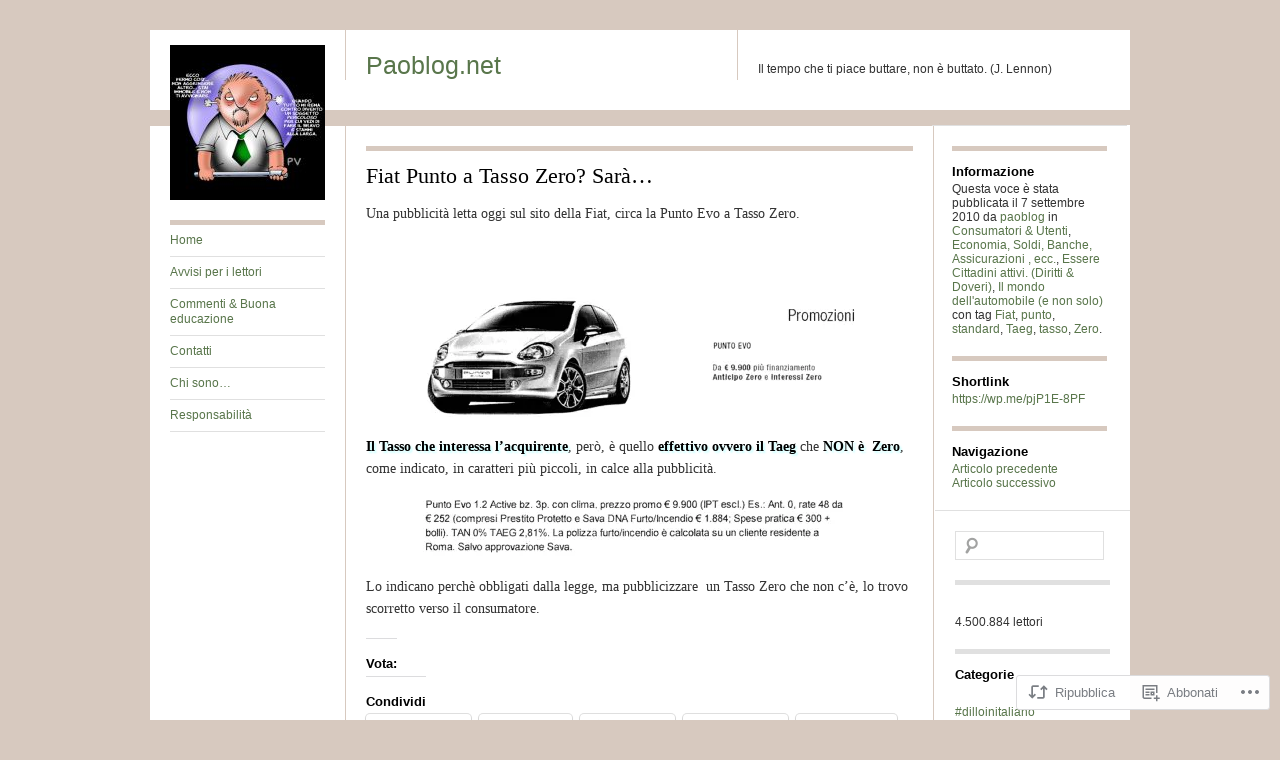

--- FILE ---
content_type: text/html; charset=UTF-8
request_url: https://paoblog.net/2010/09/07/fiat-punto-a-tasso-zero-sara/
body_size: 26261
content:
<!DOCTYPE html>
<!--[if IE 8]>
<html id="ie8" lang="it-IT">
<![endif]-->
<!--[if !(IE 8)]><!-->
<html lang="it-IT">
<!--<![endif]-->
<head>
<meta charset="UTF-8" />
<title>Fiat Punto a Tasso Zero? Sarà&#8230; | Paoblog.net</title>
<link rel="profile" href="http://gmpg.org/xfn/11" />
<link rel="pingback" href="https://paoblog.net/xmlrpc.php" />
<meta name='robots' content='max-image-preview:large' />

<!-- Async WordPress.com Remote Login -->
<script id="wpcom_remote_login_js">
var wpcom_remote_login_extra_auth = '';
function wpcom_remote_login_remove_dom_node_id( element_id ) {
	var dom_node = document.getElementById( element_id );
	if ( dom_node ) { dom_node.parentNode.removeChild( dom_node ); }
}
function wpcom_remote_login_remove_dom_node_classes( class_name ) {
	var dom_nodes = document.querySelectorAll( '.' + class_name );
	for ( var i = 0; i < dom_nodes.length; i++ ) {
		dom_nodes[ i ].parentNode.removeChild( dom_nodes[ i ] );
	}
}
function wpcom_remote_login_final_cleanup() {
	wpcom_remote_login_remove_dom_node_classes( "wpcom_remote_login_msg" );
	wpcom_remote_login_remove_dom_node_id( "wpcom_remote_login_key" );
	wpcom_remote_login_remove_dom_node_id( "wpcom_remote_login_validate" );
	wpcom_remote_login_remove_dom_node_id( "wpcom_remote_login_js" );
	wpcom_remote_login_remove_dom_node_id( "wpcom_request_access_iframe" );
	wpcom_remote_login_remove_dom_node_id( "wpcom_request_access_styles" );
}

// Watch for messages back from the remote login
window.addEventListener( "message", function( e ) {
	if ( e.origin === "https://r-login.wordpress.com" ) {
		var data = {};
		try {
			data = JSON.parse( e.data );
		} catch( e ) {
			wpcom_remote_login_final_cleanup();
			return;
		}

		if ( data.msg === 'LOGIN' ) {
			// Clean up the login check iframe
			wpcom_remote_login_remove_dom_node_id( "wpcom_remote_login_key" );

			var id_regex = new RegExp( /^[0-9]+$/ );
			var token_regex = new RegExp( /^.*|.*|.*$/ );
			if (
				token_regex.test( data.token )
				&& id_regex.test( data.wpcomid )
			) {
				// We have everything we need to ask for a login
				var script = document.createElement( "script" );
				script.setAttribute( "id", "wpcom_remote_login_validate" );
				script.src = '/remote-login.php?wpcom_remote_login=validate'
					+ '&wpcomid=' + data.wpcomid
					+ '&token=' + encodeURIComponent( data.token )
					+ '&host=' + window.location.protocol
					+ '//' + window.location.hostname
					+ '&postid=33955'
					+ '&is_singular=1';
				document.body.appendChild( script );
			}

			return;
		}

		// Safari ITP, not logged in, so redirect
		if ( data.msg === 'LOGIN-REDIRECT' ) {
			window.location = 'https://wordpress.com/log-in?redirect_to=' + window.location.href;
			return;
		}

		// Safari ITP, storage access failed, remove the request
		if ( data.msg === 'LOGIN-REMOVE' ) {
			var css_zap = 'html { -webkit-transition: margin-top 1s; transition: margin-top 1s; } /* 9001 */ html { margin-top: 0 !important; } * html body { margin-top: 0 !important; } @media screen and ( max-width: 782px ) { html { margin-top: 0 !important; } * html body { margin-top: 0 !important; } }';
			var style_zap = document.createElement( 'style' );
			style_zap.type = 'text/css';
			style_zap.appendChild( document.createTextNode( css_zap ) );
			document.body.appendChild( style_zap );

			var e = document.getElementById( 'wpcom_request_access_iframe' );
			e.parentNode.removeChild( e );

			document.cookie = 'wordpress_com_login_access=denied; path=/; max-age=31536000';

			return;
		}

		// Safari ITP
		if ( data.msg === 'REQUEST_ACCESS' ) {
			console.log( 'request access: safari' );

			// Check ITP iframe enable/disable knob
			if ( wpcom_remote_login_extra_auth !== 'safari_itp_iframe' ) {
				return;
			}

			// If we are in a "private window" there is no ITP.
			var private_window = false;
			try {
				var opendb = window.openDatabase( null, null, null, null );
			} catch( e ) {
				private_window = true;
			}

			if ( private_window ) {
				console.log( 'private window' );
				return;
			}

			var iframe = document.createElement( 'iframe' );
			iframe.id = 'wpcom_request_access_iframe';
			iframe.setAttribute( 'scrolling', 'no' );
			iframe.setAttribute( 'sandbox', 'allow-storage-access-by-user-activation allow-scripts allow-same-origin allow-top-navigation-by-user-activation' );
			iframe.src = 'https://r-login.wordpress.com/remote-login.php?wpcom_remote_login=request_access&origin=' + encodeURIComponent( data.origin ) + '&wpcomid=' + encodeURIComponent( data.wpcomid );

			var css = 'html { -webkit-transition: margin-top 1s; transition: margin-top 1s; } /* 9001 */ html { margin-top: 46px !important; } * html body { margin-top: 46px !important; } @media screen and ( max-width: 660px ) { html { margin-top: 71px !important; } * html body { margin-top: 71px !important; } #wpcom_request_access_iframe { display: block; height: 71px !important; } } #wpcom_request_access_iframe { border: 0px; height: 46px; position: fixed; top: 0; left: 0; width: 100%; min-width: 100%; z-index: 99999; background: #23282d; } ';

			var style = document.createElement( 'style' );
			style.type = 'text/css';
			style.id = 'wpcom_request_access_styles';
			style.appendChild( document.createTextNode( css ) );
			document.body.appendChild( style );

			document.body.appendChild( iframe );
		}

		if ( data.msg === 'DONE' ) {
			wpcom_remote_login_final_cleanup();
		}
	}
}, false );

// Inject the remote login iframe after the page has had a chance to load
// more critical resources
window.addEventListener( "DOMContentLoaded", function( e ) {
	var iframe = document.createElement( "iframe" );
	iframe.style.display = "none";
	iframe.setAttribute( "scrolling", "no" );
	iframe.setAttribute( "id", "wpcom_remote_login_key" );
	iframe.src = "https://r-login.wordpress.com/remote-login.php"
		+ "?wpcom_remote_login=key"
		+ "&origin=aHR0cHM6Ly9wYW9ibG9nLm5ldA%3D%3D"
		+ "&wpcomid=4724378"
		+ "&time=" + Math.floor( Date.now() / 1000 );
	document.body.appendChild( iframe );
}, false );
</script>
<link rel='dns-prefetch' href='//s0.wp.com' />
<link rel="alternate" type="application/rss+xml" title="Paoblog.net &raquo; Feed" href="https://paoblog.net/feed/" />
<link rel="alternate" type="application/rss+xml" title="Paoblog.net &raquo; Feed dei commenti" href="https://paoblog.net/comments/feed/" />
<link rel="alternate" type="application/rss+xml" title="Paoblog.net &raquo; Fiat Punto a Tasso Zero?&nbsp;Sarà&#8230; Feed dei commenti" href="https://paoblog.net/2010/09/07/fiat-punto-a-tasso-zero-sara/feed/" />
	<script type="text/javascript">
		/* <![CDATA[ */
		function addLoadEvent(func) {
			var oldonload = window.onload;
			if (typeof window.onload != 'function') {
				window.onload = func;
			} else {
				window.onload = function () {
					oldonload();
					func();
				}
			}
		}
		/* ]]> */
	</script>
	<link crossorigin='anonymous' rel='stylesheet' id='all-css-0-1' href='/_static/??-eJxtzEkKgDAQRNELGZs4EDfiWUJsxMzYHby+RARB3BQ8KD6cWZgUGSNDKCL7su2RwCJnbdxjCCnVWYtHggO9ZlxFTsQftYaogf+k3x2+4Vv1voRZqrHvpkHJwV5glDTa&cssminify=yes' type='text/css' media='all' />
<style id='wp-emoji-styles-inline-css'>

	img.wp-smiley, img.emoji {
		display: inline !important;
		border: none !important;
		box-shadow: none !important;
		height: 1em !important;
		width: 1em !important;
		margin: 0 0.07em !important;
		vertical-align: -0.1em !important;
		background: none !important;
		padding: 0 !important;
	}
/*# sourceURL=wp-emoji-styles-inline-css */
</style>
<link crossorigin='anonymous' rel='stylesheet' id='all-css-2-1' href='/wp-content/plugins/gutenberg-core/v22.2.0/build/styles/block-library/style.css?m=1764855221i&cssminify=yes' type='text/css' media='all' />
<style id='wp-block-library-inline-css'>
.has-text-align-justify {
	text-align:justify;
}
.has-text-align-justify{text-align:justify;}

/*# sourceURL=wp-block-library-inline-css */
</style><style id='global-styles-inline-css'>
:root{--wp--preset--aspect-ratio--square: 1;--wp--preset--aspect-ratio--4-3: 4/3;--wp--preset--aspect-ratio--3-4: 3/4;--wp--preset--aspect-ratio--3-2: 3/2;--wp--preset--aspect-ratio--2-3: 2/3;--wp--preset--aspect-ratio--16-9: 16/9;--wp--preset--aspect-ratio--9-16: 9/16;--wp--preset--color--black: #000000;--wp--preset--color--cyan-bluish-gray: #abb8c3;--wp--preset--color--white: #ffffff;--wp--preset--color--pale-pink: #f78da7;--wp--preset--color--vivid-red: #cf2e2e;--wp--preset--color--luminous-vivid-orange: #ff6900;--wp--preset--color--luminous-vivid-amber: #fcb900;--wp--preset--color--light-green-cyan: #7bdcb5;--wp--preset--color--vivid-green-cyan: #00d084;--wp--preset--color--pale-cyan-blue: #8ed1fc;--wp--preset--color--vivid-cyan-blue: #0693e3;--wp--preset--color--vivid-purple: #9b51e0;--wp--preset--gradient--vivid-cyan-blue-to-vivid-purple: linear-gradient(135deg,rgb(6,147,227) 0%,rgb(155,81,224) 100%);--wp--preset--gradient--light-green-cyan-to-vivid-green-cyan: linear-gradient(135deg,rgb(122,220,180) 0%,rgb(0,208,130) 100%);--wp--preset--gradient--luminous-vivid-amber-to-luminous-vivid-orange: linear-gradient(135deg,rgb(252,185,0) 0%,rgb(255,105,0) 100%);--wp--preset--gradient--luminous-vivid-orange-to-vivid-red: linear-gradient(135deg,rgb(255,105,0) 0%,rgb(207,46,46) 100%);--wp--preset--gradient--very-light-gray-to-cyan-bluish-gray: linear-gradient(135deg,rgb(238,238,238) 0%,rgb(169,184,195) 100%);--wp--preset--gradient--cool-to-warm-spectrum: linear-gradient(135deg,rgb(74,234,220) 0%,rgb(151,120,209) 20%,rgb(207,42,186) 40%,rgb(238,44,130) 60%,rgb(251,105,98) 80%,rgb(254,248,76) 100%);--wp--preset--gradient--blush-light-purple: linear-gradient(135deg,rgb(255,206,236) 0%,rgb(152,150,240) 100%);--wp--preset--gradient--blush-bordeaux: linear-gradient(135deg,rgb(254,205,165) 0%,rgb(254,45,45) 50%,rgb(107,0,62) 100%);--wp--preset--gradient--luminous-dusk: linear-gradient(135deg,rgb(255,203,112) 0%,rgb(199,81,192) 50%,rgb(65,88,208) 100%);--wp--preset--gradient--pale-ocean: linear-gradient(135deg,rgb(255,245,203) 0%,rgb(182,227,212) 50%,rgb(51,167,181) 100%);--wp--preset--gradient--electric-grass: linear-gradient(135deg,rgb(202,248,128) 0%,rgb(113,206,126) 100%);--wp--preset--gradient--midnight: linear-gradient(135deg,rgb(2,3,129) 0%,rgb(40,116,252) 100%);--wp--preset--font-size--small: 13px;--wp--preset--font-size--medium: 20px;--wp--preset--font-size--large: 36px;--wp--preset--font-size--x-large: 42px;--wp--preset--font-family--albert-sans: 'Albert Sans', sans-serif;--wp--preset--font-family--alegreya: Alegreya, serif;--wp--preset--font-family--arvo: Arvo, serif;--wp--preset--font-family--bodoni-moda: 'Bodoni Moda', serif;--wp--preset--font-family--bricolage-grotesque: 'Bricolage Grotesque', sans-serif;--wp--preset--font-family--cabin: Cabin, sans-serif;--wp--preset--font-family--chivo: Chivo, sans-serif;--wp--preset--font-family--commissioner: Commissioner, sans-serif;--wp--preset--font-family--cormorant: Cormorant, serif;--wp--preset--font-family--courier-prime: 'Courier Prime', monospace;--wp--preset--font-family--crimson-pro: 'Crimson Pro', serif;--wp--preset--font-family--dm-mono: 'DM Mono', monospace;--wp--preset--font-family--dm-sans: 'DM Sans', sans-serif;--wp--preset--font-family--dm-serif-display: 'DM Serif Display', serif;--wp--preset--font-family--domine: Domine, serif;--wp--preset--font-family--eb-garamond: 'EB Garamond', serif;--wp--preset--font-family--epilogue: Epilogue, sans-serif;--wp--preset--font-family--fahkwang: Fahkwang, sans-serif;--wp--preset--font-family--figtree: Figtree, sans-serif;--wp--preset--font-family--fira-sans: 'Fira Sans', sans-serif;--wp--preset--font-family--fjalla-one: 'Fjalla One', sans-serif;--wp--preset--font-family--fraunces: Fraunces, serif;--wp--preset--font-family--gabarito: Gabarito, system-ui;--wp--preset--font-family--ibm-plex-mono: 'IBM Plex Mono', monospace;--wp--preset--font-family--ibm-plex-sans: 'IBM Plex Sans', sans-serif;--wp--preset--font-family--ibarra-real-nova: 'Ibarra Real Nova', serif;--wp--preset--font-family--instrument-serif: 'Instrument Serif', serif;--wp--preset--font-family--inter: Inter, sans-serif;--wp--preset--font-family--josefin-sans: 'Josefin Sans', sans-serif;--wp--preset--font-family--jost: Jost, sans-serif;--wp--preset--font-family--libre-baskerville: 'Libre Baskerville', serif;--wp--preset--font-family--libre-franklin: 'Libre Franklin', sans-serif;--wp--preset--font-family--literata: Literata, serif;--wp--preset--font-family--lora: Lora, serif;--wp--preset--font-family--merriweather: Merriweather, serif;--wp--preset--font-family--montserrat: Montserrat, sans-serif;--wp--preset--font-family--newsreader: Newsreader, serif;--wp--preset--font-family--noto-sans-mono: 'Noto Sans Mono', sans-serif;--wp--preset--font-family--nunito: Nunito, sans-serif;--wp--preset--font-family--open-sans: 'Open Sans', sans-serif;--wp--preset--font-family--overpass: Overpass, sans-serif;--wp--preset--font-family--pt-serif: 'PT Serif', serif;--wp--preset--font-family--petrona: Petrona, serif;--wp--preset--font-family--piazzolla: Piazzolla, serif;--wp--preset--font-family--playfair-display: 'Playfair Display', serif;--wp--preset--font-family--plus-jakarta-sans: 'Plus Jakarta Sans', sans-serif;--wp--preset--font-family--poppins: Poppins, sans-serif;--wp--preset--font-family--raleway: Raleway, sans-serif;--wp--preset--font-family--roboto: Roboto, sans-serif;--wp--preset--font-family--roboto-slab: 'Roboto Slab', serif;--wp--preset--font-family--rubik: Rubik, sans-serif;--wp--preset--font-family--rufina: Rufina, serif;--wp--preset--font-family--sora: Sora, sans-serif;--wp--preset--font-family--source-sans-3: 'Source Sans 3', sans-serif;--wp--preset--font-family--source-serif-4: 'Source Serif 4', serif;--wp--preset--font-family--space-mono: 'Space Mono', monospace;--wp--preset--font-family--syne: Syne, sans-serif;--wp--preset--font-family--texturina: Texturina, serif;--wp--preset--font-family--urbanist: Urbanist, sans-serif;--wp--preset--font-family--work-sans: 'Work Sans', sans-serif;--wp--preset--spacing--20: 0.44rem;--wp--preset--spacing--30: 0.67rem;--wp--preset--spacing--40: 1rem;--wp--preset--spacing--50: 1.5rem;--wp--preset--spacing--60: 2.25rem;--wp--preset--spacing--70: 3.38rem;--wp--preset--spacing--80: 5.06rem;--wp--preset--shadow--natural: 6px 6px 9px rgba(0, 0, 0, 0.2);--wp--preset--shadow--deep: 12px 12px 50px rgba(0, 0, 0, 0.4);--wp--preset--shadow--sharp: 6px 6px 0px rgba(0, 0, 0, 0.2);--wp--preset--shadow--outlined: 6px 6px 0px -3px rgb(255, 255, 255), 6px 6px rgb(0, 0, 0);--wp--preset--shadow--crisp: 6px 6px 0px rgb(0, 0, 0);}:where(.is-layout-flex){gap: 0.5em;}:where(.is-layout-grid){gap: 0.5em;}body .is-layout-flex{display: flex;}.is-layout-flex{flex-wrap: wrap;align-items: center;}.is-layout-flex > :is(*, div){margin: 0;}body .is-layout-grid{display: grid;}.is-layout-grid > :is(*, div){margin: 0;}:where(.wp-block-columns.is-layout-flex){gap: 2em;}:where(.wp-block-columns.is-layout-grid){gap: 2em;}:where(.wp-block-post-template.is-layout-flex){gap: 1.25em;}:where(.wp-block-post-template.is-layout-grid){gap: 1.25em;}.has-black-color{color: var(--wp--preset--color--black) !important;}.has-cyan-bluish-gray-color{color: var(--wp--preset--color--cyan-bluish-gray) !important;}.has-white-color{color: var(--wp--preset--color--white) !important;}.has-pale-pink-color{color: var(--wp--preset--color--pale-pink) !important;}.has-vivid-red-color{color: var(--wp--preset--color--vivid-red) !important;}.has-luminous-vivid-orange-color{color: var(--wp--preset--color--luminous-vivid-orange) !important;}.has-luminous-vivid-amber-color{color: var(--wp--preset--color--luminous-vivid-amber) !important;}.has-light-green-cyan-color{color: var(--wp--preset--color--light-green-cyan) !important;}.has-vivid-green-cyan-color{color: var(--wp--preset--color--vivid-green-cyan) !important;}.has-pale-cyan-blue-color{color: var(--wp--preset--color--pale-cyan-blue) !important;}.has-vivid-cyan-blue-color{color: var(--wp--preset--color--vivid-cyan-blue) !important;}.has-vivid-purple-color{color: var(--wp--preset--color--vivid-purple) !important;}.has-black-background-color{background-color: var(--wp--preset--color--black) !important;}.has-cyan-bluish-gray-background-color{background-color: var(--wp--preset--color--cyan-bluish-gray) !important;}.has-white-background-color{background-color: var(--wp--preset--color--white) !important;}.has-pale-pink-background-color{background-color: var(--wp--preset--color--pale-pink) !important;}.has-vivid-red-background-color{background-color: var(--wp--preset--color--vivid-red) !important;}.has-luminous-vivid-orange-background-color{background-color: var(--wp--preset--color--luminous-vivid-orange) !important;}.has-luminous-vivid-amber-background-color{background-color: var(--wp--preset--color--luminous-vivid-amber) !important;}.has-light-green-cyan-background-color{background-color: var(--wp--preset--color--light-green-cyan) !important;}.has-vivid-green-cyan-background-color{background-color: var(--wp--preset--color--vivid-green-cyan) !important;}.has-pale-cyan-blue-background-color{background-color: var(--wp--preset--color--pale-cyan-blue) !important;}.has-vivid-cyan-blue-background-color{background-color: var(--wp--preset--color--vivid-cyan-blue) !important;}.has-vivid-purple-background-color{background-color: var(--wp--preset--color--vivid-purple) !important;}.has-black-border-color{border-color: var(--wp--preset--color--black) !important;}.has-cyan-bluish-gray-border-color{border-color: var(--wp--preset--color--cyan-bluish-gray) !important;}.has-white-border-color{border-color: var(--wp--preset--color--white) !important;}.has-pale-pink-border-color{border-color: var(--wp--preset--color--pale-pink) !important;}.has-vivid-red-border-color{border-color: var(--wp--preset--color--vivid-red) !important;}.has-luminous-vivid-orange-border-color{border-color: var(--wp--preset--color--luminous-vivid-orange) !important;}.has-luminous-vivid-amber-border-color{border-color: var(--wp--preset--color--luminous-vivid-amber) !important;}.has-light-green-cyan-border-color{border-color: var(--wp--preset--color--light-green-cyan) !important;}.has-vivid-green-cyan-border-color{border-color: var(--wp--preset--color--vivid-green-cyan) !important;}.has-pale-cyan-blue-border-color{border-color: var(--wp--preset--color--pale-cyan-blue) !important;}.has-vivid-cyan-blue-border-color{border-color: var(--wp--preset--color--vivid-cyan-blue) !important;}.has-vivid-purple-border-color{border-color: var(--wp--preset--color--vivid-purple) !important;}.has-vivid-cyan-blue-to-vivid-purple-gradient-background{background: var(--wp--preset--gradient--vivid-cyan-blue-to-vivid-purple) !important;}.has-light-green-cyan-to-vivid-green-cyan-gradient-background{background: var(--wp--preset--gradient--light-green-cyan-to-vivid-green-cyan) !important;}.has-luminous-vivid-amber-to-luminous-vivid-orange-gradient-background{background: var(--wp--preset--gradient--luminous-vivid-amber-to-luminous-vivid-orange) !important;}.has-luminous-vivid-orange-to-vivid-red-gradient-background{background: var(--wp--preset--gradient--luminous-vivid-orange-to-vivid-red) !important;}.has-very-light-gray-to-cyan-bluish-gray-gradient-background{background: var(--wp--preset--gradient--very-light-gray-to-cyan-bluish-gray) !important;}.has-cool-to-warm-spectrum-gradient-background{background: var(--wp--preset--gradient--cool-to-warm-spectrum) !important;}.has-blush-light-purple-gradient-background{background: var(--wp--preset--gradient--blush-light-purple) !important;}.has-blush-bordeaux-gradient-background{background: var(--wp--preset--gradient--blush-bordeaux) !important;}.has-luminous-dusk-gradient-background{background: var(--wp--preset--gradient--luminous-dusk) !important;}.has-pale-ocean-gradient-background{background: var(--wp--preset--gradient--pale-ocean) !important;}.has-electric-grass-gradient-background{background: var(--wp--preset--gradient--electric-grass) !important;}.has-midnight-gradient-background{background: var(--wp--preset--gradient--midnight) !important;}.has-small-font-size{font-size: var(--wp--preset--font-size--small) !important;}.has-medium-font-size{font-size: var(--wp--preset--font-size--medium) !important;}.has-large-font-size{font-size: var(--wp--preset--font-size--large) !important;}.has-x-large-font-size{font-size: var(--wp--preset--font-size--x-large) !important;}.has-albert-sans-font-family{font-family: var(--wp--preset--font-family--albert-sans) !important;}.has-alegreya-font-family{font-family: var(--wp--preset--font-family--alegreya) !important;}.has-arvo-font-family{font-family: var(--wp--preset--font-family--arvo) !important;}.has-bodoni-moda-font-family{font-family: var(--wp--preset--font-family--bodoni-moda) !important;}.has-bricolage-grotesque-font-family{font-family: var(--wp--preset--font-family--bricolage-grotesque) !important;}.has-cabin-font-family{font-family: var(--wp--preset--font-family--cabin) !important;}.has-chivo-font-family{font-family: var(--wp--preset--font-family--chivo) !important;}.has-commissioner-font-family{font-family: var(--wp--preset--font-family--commissioner) !important;}.has-cormorant-font-family{font-family: var(--wp--preset--font-family--cormorant) !important;}.has-courier-prime-font-family{font-family: var(--wp--preset--font-family--courier-prime) !important;}.has-crimson-pro-font-family{font-family: var(--wp--preset--font-family--crimson-pro) !important;}.has-dm-mono-font-family{font-family: var(--wp--preset--font-family--dm-mono) !important;}.has-dm-sans-font-family{font-family: var(--wp--preset--font-family--dm-sans) !important;}.has-dm-serif-display-font-family{font-family: var(--wp--preset--font-family--dm-serif-display) !important;}.has-domine-font-family{font-family: var(--wp--preset--font-family--domine) !important;}.has-eb-garamond-font-family{font-family: var(--wp--preset--font-family--eb-garamond) !important;}.has-epilogue-font-family{font-family: var(--wp--preset--font-family--epilogue) !important;}.has-fahkwang-font-family{font-family: var(--wp--preset--font-family--fahkwang) !important;}.has-figtree-font-family{font-family: var(--wp--preset--font-family--figtree) !important;}.has-fira-sans-font-family{font-family: var(--wp--preset--font-family--fira-sans) !important;}.has-fjalla-one-font-family{font-family: var(--wp--preset--font-family--fjalla-one) !important;}.has-fraunces-font-family{font-family: var(--wp--preset--font-family--fraunces) !important;}.has-gabarito-font-family{font-family: var(--wp--preset--font-family--gabarito) !important;}.has-ibm-plex-mono-font-family{font-family: var(--wp--preset--font-family--ibm-plex-mono) !important;}.has-ibm-plex-sans-font-family{font-family: var(--wp--preset--font-family--ibm-plex-sans) !important;}.has-ibarra-real-nova-font-family{font-family: var(--wp--preset--font-family--ibarra-real-nova) !important;}.has-instrument-serif-font-family{font-family: var(--wp--preset--font-family--instrument-serif) !important;}.has-inter-font-family{font-family: var(--wp--preset--font-family--inter) !important;}.has-josefin-sans-font-family{font-family: var(--wp--preset--font-family--josefin-sans) !important;}.has-jost-font-family{font-family: var(--wp--preset--font-family--jost) !important;}.has-libre-baskerville-font-family{font-family: var(--wp--preset--font-family--libre-baskerville) !important;}.has-libre-franklin-font-family{font-family: var(--wp--preset--font-family--libre-franklin) !important;}.has-literata-font-family{font-family: var(--wp--preset--font-family--literata) !important;}.has-lora-font-family{font-family: var(--wp--preset--font-family--lora) !important;}.has-merriweather-font-family{font-family: var(--wp--preset--font-family--merriweather) !important;}.has-montserrat-font-family{font-family: var(--wp--preset--font-family--montserrat) !important;}.has-newsreader-font-family{font-family: var(--wp--preset--font-family--newsreader) !important;}.has-noto-sans-mono-font-family{font-family: var(--wp--preset--font-family--noto-sans-mono) !important;}.has-nunito-font-family{font-family: var(--wp--preset--font-family--nunito) !important;}.has-open-sans-font-family{font-family: var(--wp--preset--font-family--open-sans) !important;}.has-overpass-font-family{font-family: var(--wp--preset--font-family--overpass) !important;}.has-pt-serif-font-family{font-family: var(--wp--preset--font-family--pt-serif) !important;}.has-petrona-font-family{font-family: var(--wp--preset--font-family--petrona) !important;}.has-piazzolla-font-family{font-family: var(--wp--preset--font-family--piazzolla) !important;}.has-playfair-display-font-family{font-family: var(--wp--preset--font-family--playfair-display) !important;}.has-plus-jakarta-sans-font-family{font-family: var(--wp--preset--font-family--plus-jakarta-sans) !important;}.has-poppins-font-family{font-family: var(--wp--preset--font-family--poppins) !important;}.has-raleway-font-family{font-family: var(--wp--preset--font-family--raleway) !important;}.has-roboto-font-family{font-family: var(--wp--preset--font-family--roboto) !important;}.has-roboto-slab-font-family{font-family: var(--wp--preset--font-family--roboto-slab) !important;}.has-rubik-font-family{font-family: var(--wp--preset--font-family--rubik) !important;}.has-rufina-font-family{font-family: var(--wp--preset--font-family--rufina) !important;}.has-sora-font-family{font-family: var(--wp--preset--font-family--sora) !important;}.has-source-sans-3-font-family{font-family: var(--wp--preset--font-family--source-sans-3) !important;}.has-source-serif-4-font-family{font-family: var(--wp--preset--font-family--source-serif-4) !important;}.has-space-mono-font-family{font-family: var(--wp--preset--font-family--space-mono) !important;}.has-syne-font-family{font-family: var(--wp--preset--font-family--syne) !important;}.has-texturina-font-family{font-family: var(--wp--preset--font-family--texturina) !important;}.has-urbanist-font-family{font-family: var(--wp--preset--font-family--urbanist) !important;}.has-work-sans-font-family{font-family: var(--wp--preset--font-family--work-sans) !important;}
/*# sourceURL=global-styles-inline-css */
</style>

<style id='classic-theme-styles-inline-css'>
/*! This file is auto-generated */
.wp-block-button__link{color:#fff;background-color:#32373c;border-radius:9999px;box-shadow:none;text-decoration:none;padding:calc(.667em + 2px) calc(1.333em + 2px);font-size:1.125em}.wp-block-file__button{background:#32373c;color:#fff;text-decoration:none}
/*# sourceURL=/wp-includes/css/classic-themes.min.css */
</style>
<link crossorigin='anonymous' rel='stylesheet' id='all-css-4-1' href='/_static/??-eJyNj90KwjAMhV/IWMaG4oX4LG0Xa6V/NCnTtzduiIgyvAknh/NxEjUVsDkxJlaxQQnN+UTK5orix6JZSSLi6DUGjBLbWqKN+o1NfnTIgtNLA+NtHSlSA8aUikQgM/oWgS/SRV/cYqvSjKJmWjVeK+J7wL+SPtklDXPp2lUVTchOpJt/ea9rkMMMIVvNPqePBc5B+/pET/HY7Ydud+j7ob8+ABcAjv4=&cssminify=yes' type='text/css' media='all' />
<link crossorigin='anonymous' rel='stylesheet' id='print-css-5-1' href='/wp-content/mu-plugins/global-print/global-print.css?m=1465851035i&cssminify=yes' type='text/css' media='print' />
<style id='jetpack-global-styles-frontend-style-inline-css'>
:root { --font-headings: unset; --font-base: unset; --font-headings-default: -apple-system,BlinkMacSystemFont,"Segoe UI",Roboto,Oxygen-Sans,Ubuntu,Cantarell,"Helvetica Neue",sans-serif; --font-base-default: -apple-system,BlinkMacSystemFont,"Segoe UI",Roboto,Oxygen-Sans,Ubuntu,Cantarell,"Helvetica Neue",sans-serif;}
/*# sourceURL=jetpack-global-styles-frontend-style-inline-css */
</style>
<link crossorigin='anonymous' rel='stylesheet' id='all-css-8-1' href='/_static/??-eJyNjcEKwjAQRH/IuFRT6kX8FNkmS5K6yQY3Qfx7bfEiXrwM82B4A49qnJRGpUHupnIPqSgs1Cq624chi6zhO5OCRryTR++fW00l7J3qDv43XVNxoOISsmEJol/wY2uR8vs3WggsM/I6uOTzMI3Hw8lOg11eUT1JKA==&cssminify=yes' type='text/css' media='all' />
<script type="text/javascript" id="jetpack_related-posts-js-extra">
/* <![CDATA[ */
var related_posts_js_options = {"post_heading":"h4"};
//# sourceURL=jetpack_related-posts-js-extra
/* ]]> */
</script>
<script type="text/javascript" id="wpcom-actionbar-placeholder-js-extra">
/* <![CDATA[ */
var actionbardata = {"siteID":"4724378","postID":"33955","siteURL":"https://paoblog.net","xhrURL":"https://paoblog.net/wp-admin/admin-ajax.php","nonce":"761f12cbc2","isLoggedIn":"","statusMessage":"","subsEmailDefault":"instantly","proxyScriptUrl":"https://s0.wp.com/wp-content/js/wpcom-proxy-request.js?m=1513050504i&amp;ver=20211021","shortlink":"https://wp.me/pjP1E-8PF","i18n":{"followedText":"I nuovi articoli del sito saranno visibili sul tuo \u003Ca href=\"https://wordpress.com/reader\"\u003EReader\u003C/a\u003E","foldBar":"Riduci la barra","unfoldBar":"Espandi la barra","shortLinkCopied":"Shortlink copiato negli appunti."}};
//# sourceURL=wpcom-actionbar-placeholder-js-extra
/* ]]> */
</script>
<script type="text/javascript" id="jetpack-mu-wpcom-settings-js-before">
/* <![CDATA[ */
var JETPACK_MU_WPCOM_SETTINGS = {"assetsUrl":"https://s0.wp.com/wp-content/mu-plugins/jetpack-mu-wpcom-plugin/moon/jetpack_vendor/automattic/jetpack-mu-wpcom/src/build/"};
//# sourceURL=jetpack-mu-wpcom-settings-js-before
/* ]]> */
</script>
<script crossorigin='anonymous' type='text/javascript'  src='/_static/??-eJx1jcEOwiAQRH/I7dYm6Mn4KabCpgFhQVhS+/digkk9eJpM5uUNrgl0ZCEWDBWSr4vlgo4kzfrRO4YYGW+WNd6r9QYz+VnIQIpFym8bguXBlQPuxK4xXiDl+Nq+W5P5aqh8RveslLcee8FfCIJdcjvt8DVcjmelxvE0Tcq9AV2gTlk='></script>
<script type="text/javascript" id="rlt-proxy-js-after">
/* <![CDATA[ */
	rltInitialize( {"token":null,"iframeOrigins":["https:\/\/widgets.wp.com"]} );
//# sourceURL=rlt-proxy-js-after
/* ]]> */
</script>
<link rel="EditURI" type="application/rsd+xml" title="RSD" href="https://paoblog.wordpress.com/xmlrpc.php?rsd" />
<meta name="generator" content="WordPress.com" />
<link rel="canonical" href="https://paoblog.net/2010/09/07/fiat-punto-a-tasso-zero-sara/" />
<link rel='shortlink' href='https://wp.me/pjP1E-8PF' />
<link rel="alternate" type="application/json+oembed" href="https://public-api.wordpress.com/oembed/?format=json&amp;url=https%3A%2F%2Fpaoblog.net%2F2010%2F09%2F07%2Ffiat-punto-a-tasso-zero-sara%2F&amp;for=wpcom-auto-discovery" /><link rel="alternate" type="application/xml+oembed" href="https://public-api.wordpress.com/oembed/?format=xml&amp;url=https%3A%2F%2Fpaoblog.net%2F2010%2F09%2F07%2Ffiat-punto-a-tasso-zero-sara%2F&amp;for=wpcom-auto-discovery" />
<!-- Jetpack Open Graph Tags -->
<meta property="og:type" content="article" />
<meta property="og:title" content="Fiat Punto a Tasso Zero? Sarà&#8230;" />
<meta property="og:url" content="https://paoblog.net/2010/09/07/fiat-punto-a-tasso-zero-sara/" />
<meta property="og:description" content="Una pubblicità letta oggi sul sito della Fiat, circa la Punto Evo a Tasso Zero. Il Tasso che interessa l&#8217;acquirente, però, è quello effettivo ovvero il Taeg che NON è  Zero, come indicato, in…" />
<meta property="article:published_time" content="2010-09-07T09:41:02+00:00" />
<meta property="article:modified_time" content="2010-09-07T09:42:13+00:00" />
<meta property="og:site_name" content="Paoblog.net" />
<meta property="og:image" content="https://paoblog.net/wp-content/uploads/2010/09/fiat-tasso-zero-blog.jpg" />
<meta property="og:image:width" content="450" />
<meta property="og:image:height" content="187" />
<meta property="og:image:alt" content="" />
<meta property="og:locale" content="it_IT" />
<meta property="article:publisher" content="https://www.facebook.com/WordPresscom" />
<meta name="twitter:creator" content="@Paoblog" />
<meta name="twitter:site" content="@Paoblog" />
<meta name="twitter:text:title" content="Fiat Punto a Tasso Zero?&nbsp;Sarà&#8230;" />
<meta name="twitter:image" content="https://paoblog.net/wp-content/uploads/2010/09/fiat-tasso-zero-blog.jpg?w=640" />
<meta name="twitter:card" content="summary_large_image" />

<!-- End Jetpack Open Graph Tags -->
<link rel='openid.server' href='https://paoblog.net/?openidserver=1' />
<link rel='openid.delegate' href='https://paoblog.net/' />
<link rel="search" type="application/opensearchdescription+xml" href="https://paoblog.net/osd.xml" title="Paoblog.net" />
<link rel="search" type="application/opensearchdescription+xml" href="https://s1.wp.com/opensearch.xml" title="WordPress.com" />
<meta name="theme-color" content="#d7c9bf" />
<meta name="description" content="Una pubblicità letta oggi sul sito della Fiat, circa la Punto Evo a Tasso Zero. Il Tasso che interessa l&#039;acquirente, però, è quello effettivo ovvero il Taeg che NON è  Zero, come indicato, in caratteri più piccoli, in calce alla pubblicità. Lo indicano perchè obbligati dalla legge, ma pubblicizzare  un Tasso Zero che non c&#039;è,&hellip;" />
<style type="text/css" id="custom-background-css">
body.custom-background { background-color: #d7c9bf; }
</style>
	<style type="text/css" id="custom-colors-css">body { background-color: #d7c9bf;}
#site-title, .desc, #access, .grid, #access .menu > ul, #access ul.menu, .bottom, #bottom-wrapper, .navigation h3, #single h1, #single h2, #single h3, #single h4, #single h5, #single h6, .aside h3, .meta h3, .archive-heading, #single { border-color: #d7c9bf;}
input[type=submit], #infinite-handle span { background-color: #59764B;}
a, .grid .time a, .widget_flickr #flickr_badge_uber_wrapper a { color: #59764B;}
a:hover, a:focus { color: #90664A;}
.grid:hover { background-color: #d6dad9;}
.grid:hover { background-color: rgba( 214, 218, 217, 0.2 );}
</style>
<link rel="icon" href="https://paoblog.net/wp-content/uploads/2021/03/cropped-alla-larga.jpg?w=32" sizes="32x32" />
<link rel="icon" href="https://paoblog.net/wp-content/uploads/2021/03/cropped-alla-larga.jpg?w=192" sizes="192x192" />
<link rel="apple-touch-icon" href="https://paoblog.net/wp-content/uploads/2021/03/cropped-alla-larga.jpg?w=180" />
<meta name="msapplication-TileImage" content="https://paoblog.net/wp-content/uploads/2021/03/cropped-alla-larga.jpg?w=270" />
<link crossorigin='anonymous' rel='stylesheet' id='all-css-0-3' href='/_static/??-eJyVjkEKwkAMRS9kG2rR4kI8irTpIGknyTCZ0OtXsRXc6fJ9Ho8PS6pQpQQpwF6l6A8SgymU1OO8MbCqwJ0EYYiKs4EtlEKu0ewAvxdYR4/BAPusbiF+pH34N/i+5BRHMB8MM6VC+pS/qGaSV/nG16Y7tZfu3DbHaQXdH15M&cssminify=yes' type='text/css' media='all' />
</head>
<body class="wp-singular post-template-default single single-post postid-33955 single-format-standard custom-background wp-theme-pubsuburbia customizer-styles-applied jetpack-reblog-enabled">
<div id="wrapper">
	<div class="header clear">
		<div class="space">
							<a href="https://paoblog.net/" title="Paoblog.net">
					<img src="https://paoblog.net/wp-content/uploads/2014/03/cropped-alla-larga1.jpg" width="155" height="155" id="header-image" alt="" />
				</a>
					</div><!-- #space -->

		<h1 id="site-title"><a href="https://paoblog.net/" title="Paoblog.net" rel="home">Paoblog.net</a></h1>

		<div class="desc">
			<p id="site-description">Il tempo che ti piace buttare, non è buttato. (J. Lennon)</p>
		</div><!-- #desc -->

	</div><!-- #header -->

	<div class="middle clear">
		<div id="access">
			<div class="logo-fix"></div>
			
			<div class="menu-menu-1-container"><ul id="menu-menu-1" class="menu"><li id="menu-item-92682" class="menu-item menu-item-type-custom menu-item-object-custom menu-item-home menu-item-92682"><a href="https://paoblog.net/">Home</a></li>
<li id="menu-item-92683" class="menu-item menu-item-type-post_type menu-item-object-page menu-item-92683"><a href="https://paoblog.net/avvisi/">Avvisi per i lettori</a></li>
<li id="menu-item-92684" class="menu-item menu-item-type-post_type menu-item-object-page menu-item-92684"><a href="https://paoblog.net/netiquette/">Commenti &amp; Buona educazione</a></li>
<li id="menu-item-92685" class="menu-item menu-item-type-post_type menu-item-object-page menu-item-92685"><a href="https://paoblog.net/contatti/">Contatti</a></li>
<li id="menu-item-92687" class="menu-item menu-item-type-post_type menu-item-object-page menu-item-has-children menu-item-92687"><a href="https://paoblog.net/blog/">Chi sono&#8230;</a>
<ul class="sub-menu">
	<li id="menu-item-92689" class="menu-item menu-item-type-post_type menu-item-object-page menu-item-92689"><a href="https://paoblog.net/privacy/">Privacy &amp; Copyright</a></li>
</ul>
</li>
<li id="menu-item-92690" class="menu-item menu-item-type-post_type menu-item-object-page menu-item-92690"><a href="https://paoblog.net/responsabilita/">Responsabilità</a></li>
</ul></div>		</div>
	<div id="post-33955" class="post-33955 post type-post status-publish format-standard hentry category-consumatori-utenti category-economia-soldi-banche-assicurazioni-ecc category-essere-cittadini-attivi-diritti-doveri category-il-mondo-dellautomobile-e-non-solo tag-fiat tag-punto tag-standard tag-taeg tag-tasso tag-zero">
		<div id="single">
			<h1 class="entry-title">Fiat Punto a Tasso Zero?&nbsp;Sarà&#8230;</h1>
			<p>Una pubblicità letta oggi sul sito della Fiat, circa la Punto Evo a Tasso Zero.</p>
<p><a href="https://paoblog.net/wp-content/uploads/2010/09/fiat-tasso-zero-blog.jpg"><img data-attachment-id="33956" data-permalink="https://paoblog.net/2010/09/07/fiat-punto-a-tasso-zero-sara/fiat-tasso-zero-blog/" data-orig-file="https://paoblog.net/wp-content/uploads/2010/09/fiat-tasso-zero-blog.jpg" data-orig-size="1024,426" data-comments-opened="1" data-image-meta="{&quot;aperture&quot;:&quot;0&quot;,&quot;credit&quot;:&quot;&quot;,&quot;camera&quot;:&quot;&quot;,&quot;caption&quot;:&quot;&quot;,&quot;created_timestamp&quot;:&quot;0&quot;,&quot;copyright&quot;:&quot;&quot;,&quot;focal_length&quot;:&quot;0&quot;,&quot;iso&quot;:&quot;0&quot;,&quot;shutter_speed&quot;:&quot;0&quot;,&quot;title&quot;:&quot;&quot;}" data-image-title="Fiat tasso zero blog" data-image-description="" data-image-caption="" data-medium-file="https://paoblog.net/wp-content/uploads/2010/09/fiat-tasso-zero-blog.jpg?w=300" data-large-file="https://paoblog.net/wp-content/uploads/2010/09/fiat-tasso-zero-blog.jpg?w=547" class="aligncenter size-full wp-image-33956" title="Fiat tasso zero blog" src="https://paoblog.net/wp-content/uploads/2010/09/fiat-tasso-zero-blog.jpg?w=547" alt=""   srcset="https://paoblog.net/wp-content/uploads/2010/09/fiat-tasso-zero-blog.jpg?w=450&amp;h=187 450w, https://paoblog.net/wp-content/uploads/2010/09/fiat-tasso-zero-blog.jpg?w=900&amp;h=374 900w, https://paoblog.net/wp-content/uploads/2010/09/fiat-tasso-zero-blog.jpg?w=150&amp;h=62 150w, https://paoblog.net/wp-content/uploads/2010/09/fiat-tasso-zero-blog.jpg?w=300&amp;h=125 300w, https://paoblog.net/wp-content/uploads/2010/09/fiat-tasso-zero-blog.jpg?w=768&amp;h=320 768w, https://paoblog.net/wp-content/uploads/2010/09/fiat-tasso-zero-blog.jpg?w=850&amp;h=354 850w" sizes="(max-width: 450px) 100vw, 450px" /></a></p>
<p><strong>Il Tasso che interessa l&#8217;acquirente</strong>, però, è quello <strong>effettivo</strong> <strong>ovvero il Taeg</strong> che <strong>NON è  Zero</strong>, come indicato, in caratteri più piccoli, in calce alla pubblicità.</p>
<p><a href="https://paoblog.net/wp-content/uploads/2010/09/fiat-tasso-zero-blog-copia.jpg"><img data-attachment-id="33957" data-permalink="https://paoblog.net/2010/09/07/fiat-punto-a-tasso-zero-sara/fiat-tasso-zero-blog-copia/" data-orig-file="https://paoblog.net/wp-content/uploads/2010/09/fiat-tasso-zero-blog-copia.jpg" data-orig-size="1024,166" data-comments-opened="1" data-image-meta="{&quot;aperture&quot;:&quot;0&quot;,&quot;credit&quot;:&quot;&quot;,&quot;camera&quot;:&quot;&quot;,&quot;caption&quot;:&quot;&quot;,&quot;created_timestamp&quot;:&quot;0&quot;,&quot;copyright&quot;:&quot;&quot;,&quot;focal_length&quot;:&quot;0&quot;,&quot;iso&quot;:&quot;0&quot;,&quot;shutter_speed&quot;:&quot;0&quot;,&quot;title&quot;:&quot;&quot;}" data-image-title="Fiat tasso zero blog copia" data-image-description="" data-image-caption="" data-medium-file="https://paoblog.net/wp-content/uploads/2010/09/fiat-tasso-zero-blog-copia.jpg?w=300" data-large-file="https://paoblog.net/wp-content/uploads/2010/09/fiat-tasso-zero-blog-copia.jpg?w=547" class="aligncenter size-full wp-image-33957" title="Fiat tasso zero blog copia" src="https://paoblog.net/wp-content/uploads/2010/09/fiat-tasso-zero-blog-copia.jpg?w=547" alt=""   srcset="https://paoblog.net/wp-content/uploads/2010/09/fiat-tasso-zero-blog-copia.jpg?w=450&amp;h=73 450w, https://paoblog.net/wp-content/uploads/2010/09/fiat-tasso-zero-blog-copia.jpg?w=900&amp;h=146 900w, https://paoblog.net/wp-content/uploads/2010/09/fiat-tasso-zero-blog-copia.jpg?w=150&amp;h=24 150w, https://paoblog.net/wp-content/uploads/2010/09/fiat-tasso-zero-blog-copia.jpg?w=300&amp;h=49 300w, https://paoblog.net/wp-content/uploads/2010/09/fiat-tasso-zero-blog-copia.jpg?w=768&amp;h=125 768w, https://paoblog.net/wp-content/uploads/2010/09/fiat-tasso-zero-blog-copia.jpg?w=850&amp;h=138 850w" sizes="(max-width: 450px) 100vw, 450px" /></a></p>
<p>Lo indicano perchè obbligati dalla legge, ma pubblicizzare  un Tasso Zero che non c&#8217;è, lo trovo scorretto verso il consumatore.</p>
<div id="jp-post-flair" class="sharedaddy sd-rating-enabled sd-like-enabled sd-sharing-enabled"><div class="sd-block sd-rating"><h3 class="sd-title">Vota:</h3><div class="cs-rating pd-rating" id="pd_rating_holder_1108234_post_33955"></div></div><div class="sharedaddy sd-sharing-enabled"><div class="robots-nocontent sd-block sd-social sd-social-icon-text sd-sharing"><h3 class="sd-title">Condividi</h3><div class="sd-content"><ul><li class="share-facebook"><a rel="nofollow noopener noreferrer"
				data-shared="sharing-facebook-33955"
				class="share-facebook sd-button share-icon"
				href="https://paoblog.net/2010/09/07/fiat-punto-a-tasso-zero-sara/?share=facebook"
				target="_blank"
				aria-labelledby="sharing-facebook-33955"
				>
				<span id="sharing-facebook-33955" hidden>Condividi su Facebook (Si apre in una nuova finestra)</span>
				<span>Facebook</span>
			</a></li><li class="share-print"><a rel="nofollow noopener noreferrer"
				data-shared="sharing-print-33955"
				class="share-print sd-button share-icon"
				href="https://paoblog.net/2010/09/07/fiat-punto-a-tasso-zero-sara/#print?share=print"
				target="_blank"
				aria-labelledby="sharing-print-33955"
				>
				<span id="sharing-print-33955" hidden>Stampa (Si apre in una nuova finestra)</span>
				<span>Stampa</span>
			</a></li><li class="share-threads"><a rel="nofollow noopener noreferrer"
				data-shared="sharing-threads-33955"
				class="share-threads sd-button share-icon"
				href="https://paoblog.net/2010/09/07/fiat-punto-a-tasso-zero-sara/?share=threads"
				target="_blank"
				aria-labelledby="sharing-threads-33955"
				>
				<span id="sharing-threads-33955" hidden>Share on Threads (Si apre in una nuova finestra)</span>
				<span>Threads</span>
			</a></li><li class="share-mastodon"><a rel="nofollow noopener noreferrer"
				data-shared="sharing-mastodon-33955"
				class="share-mastodon sd-button share-icon"
				href="https://paoblog.net/2010/09/07/fiat-punto-a-tasso-zero-sara/?share=mastodon"
				target="_blank"
				aria-labelledby="sharing-mastodon-33955"
				>
				<span id="sharing-mastodon-33955" hidden>Share on Mastodon (Si apre in una nuova finestra)</span>
				<span>Mastodon</span>
			</a></li><li class="share-telegram"><a rel="nofollow noopener noreferrer"
				data-shared="sharing-telegram-33955"
				class="share-telegram sd-button share-icon"
				href="https://paoblog.net/2010/09/07/fiat-punto-a-tasso-zero-sara/?share=telegram"
				target="_blank"
				aria-labelledby="sharing-telegram-33955"
				>
				<span id="sharing-telegram-33955" hidden>Condividi su Telegram (Si apre in una nuova finestra)</span>
				<span>Telegram</span>
			</a></li><li class="share-bluesky"><a rel="nofollow noopener noreferrer"
				data-shared="sharing-bluesky-33955"
				class="share-bluesky sd-button share-icon"
				href="https://paoblog.net/2010/09/07/fiat-punto-a-tasso-zero-sara/?share=bluesky"
				target="_blank"
				aria-labelledby="sharing-bluesky-33955"
				>
				<span id="sharing-bluesky-33955" hidden>Condividi su Bluesky (Si apre in una nuova finestra)</span>
				<span>Bluesky</span>
			</a></li><li class="share-email"><a rel="nofollow noopener noreferrer"
				data-shared="sharing-email-33955"
				class="share-email sd-button share-icon"
				href="mailto:?subject=%5BPost%20Condiviso%5D%20Fiat%20Punto%20a%20Tasso%20Zero%3F%20Sar%C3%A0...&#038;body=https%3A%2F%2Fpaoblog.net%2F2010%2F09%2F07%2Ffiat-punto-a-tasso-zero-sara%2F&#038;share=email"
				target="_blank"
				aria-labelledby="sharing-email-33955"
				data-email-share-error-title="Hai configurato l&#039;e-mail?" data-email-share-error-text="Se riscontri problemi con la condivisione via e-mail, potresti non aver configurato l&#039;e-mail per il browser. Potresti dover creare tu stesso una nuova e-mail." data-email-share-nonce="28f9bc40fa" data-email-share-track-url="https://paoblog.net/2010/09/07/fiat-punto-a-tasso-zero-sara/?share=email">
				<span id="sharing-email-33955" hidden>Email a link to a friend (Si apre in una nuova finestra)</span>
				<span>E-mail</span>
			</a></li><li class="share-twitter"><a rel="nofollow noopener noreferrer"
				data-shared="sharing-twitter-33955"
				class="share-twitter sd-button share-icon"
				href="https://paoblog.net/2010/09/07/fiat-punto-a-tasso-zero-sara/?share=twitter"
				target="_blank"
				aria-labelledby="sharing-twitter-33955"
				>
				<span id="sharing-twitter-33955" hidden>Condividi su X (Si apre in una nuova finestra)</span>
				<span>X</span>
			</a></li><li class="share-jetpack-whatsapp"><a rel="nofollow noopener noreferrer"
				data-shared="sharing-whatsapp-33955"
				class="share-jetpack-whatsapp sd-button share-icon"
				href="https://paoblog.net/2010/09/07/fiat-punto-a-tasso-zero-sara/?share=jetpack-whatsapp"
				target="_blank"
				aria-labelledby="sharing-whatsapp-33955"
				>
				<span id="sharing-whatsapp-33955" hidden>Condividi su WhatsApp (Si apre in una nuova finestra)</span>
				<span>WhatsApp</span>
			</a></li><li class="share-tumblr"><a rel="nofollow noopener noreferrer"
				data-shared="sharing-tumblr-33955"
				class="share-tumblr sd-button share-icon"
				href="https://paoblog.net/2010/09/07/fiat-punto-a-tasso-zero-sara/?share=tumblr"
				target="_blank"
				aria-labelledby="sharing-tumblr-33955"
				>
				<span id="sharing-tumblr-33955" hidden>Condividi su Tumblr (Si apre in una nuova finestra)</span>
				<span>Tumblr</span>
			</a></li><li class="share-reddit"><a rel="nofollow noopener noreferrer"
				data-shared="sharing-reddit-33955"
				class="share-reddit sd-button share-icon"
				href="https://paoblog.net/2010/09/07/fiat-punto-a-tasso-zero-sara/?share=reddit"
				target="_blank"
				aria-labelledby="sharing-reddit-33955"
				>
				<span id="sharing-reddit-33955" hidden>Condividi su Reddit (Si apre in una nuova finestra)</span>
				<span>Reddit</span>
			</a></li><li class="share-pocket"><a rel="nofollow noopener noreferrer"
				data-shared="sharing-pocket-33955"
				class="share-pocket sd-button share-icon"
				href="https://paoblog.net/2010/09/07/fiat-punto-a-tasso-zero-sara/?share=pocket"
				target="_blank"
				aria-labelledby="sharing-pocket-33955"
				>
				<span id="sharing-pocket-33955" hidden>Share on Pocket (Si apre in una nuova finestra)</span>
				<span>Pocket</span>
			</a></li><li class="share-pinterest"><a rel="nofollow noopener noreferrer"
				data-shared="sharing-pinterest-33955"
				class="share-pinterest sd-button share-icon"
				href="https://paoblog.net/2010/09/07/fiat-punto-a-tasso-zero-sara/?share=pinterest"
				target="_blank"
				aria-labelledby="sharing-pinterest-33955"
				>
				<span id="sharing-pinterest-33955" hidden>Share on Pinterest (Si apre in una nuova finestra)</span>
				<span>Pinterest</span>
			</a></li><li class="share-end"></li></ul></div></div></div><div class='sharedaddy sd-block sd-like jetpack-likes-widget-wrapper jetpack-likes-widget-unloaded' id='like-post-wrapper-4724378-33955-696f007844c2e' data-src='//widgets.wp.com/likes/index.html?ver=20260120#blog_id=4724378&amp;post_id=33955&amp;origin=paoblog.wordpress.com&amp;obj_id=4724378-33955-696f007844c2e&amp;domain=paoblog.net' data-name='like-post-frame-4724378-33955-696f007844c2e' data-title='Metti Mi piace o ripubblica'><div class='likes-widget-placeholder post-likes-widget-placeholder' style='height: 55px;'><span class='button'><span>Mi piace</span></span> <span class='loading'>Caricamento...</span></div><span class='sd-text-color'></span><a class='sd-link-color'></a></div>
<div id='jp-relatedposts' class='jp-relatedposts' >
	<h3 class="jp-relatedposts-headline"><em>Correlati</em></h3>
</div></div>									<div id="comments">
	
			<h3 id="comments-title">
			3 commenti su &ldquo;<span>Fiat Punto a Tasso Zero?&nbsp;Sarà&#8230;</span>&rdquo;		</h3>

		
		<ol class="commentlist">
				<li class="post pingback">
		<p>Pingback: <a href="https://paoblog.net/2013/03/21/pubblicita-88/" class="url" rel="ugc">Il Garante ha condannato Mercedes per pubblicità ingannevole della Smart (95 € al mese) e non solo&#8230; | Paoblog</a></p>
			</li><!-- #comment-## -->
	<li class="comment byuser comment-author-paoblog bypostauthor even thread-even depth-1" id="li-comment-6220">
		<div id="comment-6220" class="clear">
			
			<div class="comment-meta">
				paoblog				<div class="comment-date">7 settembre 2010</div>
				<img referrerpolicy="no-referrer" alt='Avatar di paoblog' src='https://2.gravatar.com/avatar/e1ac4ca1fb6a42ec1ec9547b794e56b65d53af49372e07a69e2ce591f187134b?s=55&#038;d=https%3A%2F%2F2.gravatar.com%2Favatar%2Fad516503a11cd5ca435acc9bb6523536%3Fs%3D55&#038;r=G' srcset='https://2.gravatar.com/avatar/e1ac4ca1fb6a42ec1ec9547b794e56b65d53af49372e07a69e2ce591f187134b?s=55&#038;d=https%3A%2F%2F2.gravatar.com%2Favatar%2Fad516503a11cd5ca435acc9bb6523536%3Fs%3D55&#038;r=G 1x, https://2.gravatar.com/avatar/e1ac4ca1fb6a42ec1ec9547b794e56b65d53af49372e07a69e2ce591f187134b?s=83&#038;d=https%3A%2F%2F2.gravatar.com%2Favatar%2Fad516503a11cd5ca435acc9bb6523536%3Fs%3D83&#038;r=G 1.5x, https://2.gravatar.com/avatar/e1ac4ca1fb6a42ec1ec9547b794e56b65d53af49372e07a69e2ce591f187134b?s=110&#038;d=https%3A%2F%2F2.gravatar.com%2Favatar%2Fad516503a11cd5ca435acc9bb6523536%3Fs%3D110&#038;r=G 2x, https://2.gravatar.com/avatar/e1ac4ca1fb6a42ec1ec9547b794e56b65d53af49372e07a69e2ce591f187134b?s=165&#038;d=https%3A%2F%2F2.gravatar.com%2Favatar%2Fad516503a11cd5ca435acc9bb6523536%3Fs%3D165&#038;r=G 3x, https://2.gravatar.com/avatar/e1ac4ca1fb6a42ec1ec9547b794e56b65d53af49372e07a69e2ce591f187134b?s=220&#038;d=https%3A%2F%2F2.gravatar.com%2Favatar%2Fad516503a11cd5ca435acc9bb6523536%3Fs%3D220&#038;r=G 4x' class='avatar avatar-55' height='55' width='55' decoding='async' />							</div><!-- .comment-meta -->

			<div class="comment-content">
				<p>Tutto sacrosanto; in questo caso dal mio punto di vista è particolarmente criticabile, perchè si tratta di una promozione pubbliccizzata proprio facendo riferimento al Tasso Zero. Che non c&#8217;è&#8230; </p>
<p>Comunque sia è penoso usare questi trucchetti&#8230;</p>
<p>Il bello è che un dipendente a seguito incidente deve cambiare l&#8217;auto e chiedeva qualche info tratta da internet; un collega gli ha detto:<em> hai sentito gli spot? la Fiat Punto è a Tasso zero! &#8230;</em></p>
<p>E quando sono andato a verificare ed a cercare informazioni, ecco la sorpresina&#8230; non è che la Fiat ci faccia una bella figura, ma probabilmente non gliene frega granchè&#8230; </p>
				<div class="reply">
									</div><!-- .reply -->
			</div>
		 </div><!-- #comment-6220 -->
	</li><!-- #comment-## -->
	<li class="comment odd alt thread-odd thread-alt depth-1" id="li-comment-6219">
		<div id="comment-6219" class="clear">
			
			<div class="comment-meta">
				Francesco				<div class="comment-date">7 settembre 2010</div>
				<img referrerpolicy="no-referrer" alt='Avatar di Francesco' src='https://0.gravatar.com/avatar/c6168875a902a578b57e8e18bdb6707442c7abedd99a0b94139089161b250c5a?s=55&#038;d=https%3A%2F%2F0.gravatar.com%2Favatar%2Fad516503a11cd5ca435acc9bb6523536%3Fs%3D55&#038;r=G' srcset='https://0.gravatar.com/avatar/c6168875a902a578b57e8e18bdb6707442c7abedd99a0b94139089161b250c5a?s=55&#038;d=https%3A%2F%2F0.gravatar.com%2Favatar%2Fad516503a11cd5ca435acc9bb6523536%3Fs%3D55&#038;r=G 1x, https://0.gravatar.com/avatar/c6168875a902a578b57e8e18bdb6707442c7abedd99a0b94139089161b250c5a?s=83&#038;d=https%3A%2F%2F0.gravatar.com%2Favatar%2Fad516503a11cd5ca435acc9bb6523536%3Fs%3D83&#038;r=G 1.5x, https://0.gravatar.com/avatar/c6168875a902a578b57e8e18bdb6707442c7abedd99a0b94139089161b250c5a?s=110&#038;d=https%3A%2F%2F0.gravatar.com%2Favatar%2Fad516503a11cd5ca435acc9bb6523536%3Fs%3D110&#038;r=G 2x, https://0.gravatar.com/avatar/c6168875a902a578b57e8e18bdb6707442c7abedd99a0b94139089161b250c5a?s=165&#038;d=https%3A%2F%2F0.gravatar.com%2Favatar%2Fad516503a11cd5ca435acc9bb6523536%3Fs%3D165&#038;r=G 3x, https://0.gravatar.com/avatar/c6168875a902a578b57e8e18bdb6707442c7abedd99a0b94139089161b250c5a?s=220&#038;d=https%3A%2F%2F0.gravatar.com%2Favatar%2Fad516503a11cd5ca435acc9bb6523536%3Fs%3D220&#038;r=G 4x' class='avatar avatar-55' height='55' width='55' loading='lazy' decoding='async' />							</div><!-- .comment-meta -->

			<div class="comment-content">
				<p>Troppo spesso le pubblicità di modelli di auto in promozione sono ingannevoli.</p>
<p>Come quando offrono modelli base, poveri nell&#8217;aspetto esteriore come negli allestimenti interni, a prezzi (<em>più o meno; ovvero, sempre relativamente</em>) bassi ma in foto inseriscono un esemplare di <em>alto di gamma</em> o, anche, in versione sportiva, super accessoriato, con cerchi da auto sportiva, optional a non finire e, in piccolissimo corpo tipografico, scrivono frasi del tipo <em>L&#8217;auto in fotografia è puramente indicativa</em> oppure <em>L&#8217;auto in fotografia può presentare optional a pagamento</em>.</p>
<p>Ovviamente: una persona che capisce di automobili se ne rende conto subito; ma la gran parte del pubblico penserà: «Guarda con poche migliaia di euro che bella macchina mi posso comprare!»</p>
<p>Che vergogna, tutti questi mezzucci, purtroppo spesso efficaci, per vendere merce confondendo le idee alle persone!</p>
				<div class="reply">
									</div><!-- .reply -->
			</div>
		 </div><!-- #comment-6219 -->
	</li><!-- #comment-## -->
		</ol>

		
	
			<p class="nocomments">I commenti sono chiusi.</p>
	
	
</div><!-- #comments -->		</div><!-- #single -->
	</div><!-- #post-33955 -->

	<div class="meta">
		<div class="meta-information">
			<h3>Informazione</h3>
			Questa voce è stata pubblicata il 7 settembre 2010 da <a href="https://paoblog.net/author/paoblog/" title="Vedi tutti gli articoli di paoblog" rel="author">paoblog</a> in <a href="https://paoblog.net/category/consumatori-utenti/" rel="category tag">Consumatori &amp; Utenti</a>, <a href="https://paoblog.net/category/consumatori-utenti/economia-soldi-banche-assicurazioni-ecc/" rel="category tag">Economia, Soldi, Banche, Assicurazioni , ecc.</a>, <a href="https://paoblog.net/category/consumatori-utenti/essere-cittadini-attivi-diritti-doveri/" rel="category tag">Essere Cittadini attivi. (Diritti &amp; Doveri)</a>, <a href="https://paoblog.net/category/il-mondo-dellautomobile-e-non-solo/" rel="category tag">Il mondo dell&#039;automobile (e non solo)</a> con tag <a href="https://paoblog.net/tag/fiat/" rel="tag">Fiat</a>, <a href="https://paoblog.net/tag/punto/" rel="tag">punto</a>, <a href="https://paoblog.net/tag/standard/" rel="tag">standard</a>, <a href="https://paoblog.net/tag/taeg/" rel="tag">Taeg</a>, <a href="https://paoblog.net/tag/tasso/" rel="tag">tasso</a>, <a href="https://paoblog.net/tag/zero/" rel="tag">Zero</a>.		</div><!-- .meta-information -->

		<div class="meta-shortlink">
			<h3>Shortlink</h3>
			<a href="https://wp.me/pjP1E-8PF" class="stiff">https://wp.me/pjP1E-8PF</a>
		</div><!-- .meta-shortlink -->

		<div class="meta-navigation">
			<h3>Navigazione</h3>
			<div class="nav-previous"><a href="https://paoblog.net/2010/09/07/empoli-segnaletica-complicata/" rel="prev">Articolo precedente</a></div>
			<div class="nav-next"><a href="https://paoblog.net/2010/09/07/quanto-sei-bio/" rel="next">Articolo successivo</a></div>
		</div><!-- .meta-navigation -->

			</div><!-- .meta -->


	<div class="sidebar widget-area">
		<div id="search-3" class="widget widget_search"><form role="search" method="get" id="searchform" class="searchform" action="https://paoblog.net/">
				<div>
					<label class="screen-reader-text" for="s">Ricerca per:</label>
					<input type="text" value="" name="s" id="s" />
					<input type="submit" id="searchsubmit" value="Cerca" />
				</div>
			</form></div><div id="blog-stats-2" class="widget widget_blog-stats"><h3 class="widget-title"></h3>		<ul>
			<li>4.500.884 lettori</li>
		</ul>
		</div><div id="categories-2" class="widget widget_categories"><h3 class="widget-title">Categorie</h3>
			<ul>
					<li class="cat-item cat-item-429952672"><a href="https://paoblog.net/category/pensieri-parole-idee-ed-opinioni/dilloinitaliano-pensieri-parole-idee-ed-opinioni/">#dilloinitaliano</a>
</li>
	<li class="cat-item cat-item-570770381"><a href="https://paoblog.net/category/alimentazione-cucina-ristoranti/">Alimentazione, Cucina &amp; Ristoranti</a>
</li>
	<li class="cat-item cat-item-1751339"><a href="https://paoblog.net/category/ambiente-ecologia/">Ambiente &amp; Ecologia</a>
</li>
	<li class="cat-item cat-item-684294512"><a href="https://paoblog.net/category/ambiente-ecologia/ambiente-il-bosco-del-blog/">Ambiente: il bosco del Blog</a>
</li>
	<li class="cat-item cat-item-26489250"><a href="https://paoblog.net/category/amore-amicizia-sentimenti/">Amore, Amicizia &amp; Sentimenti</a>
</li>
	<li class="cat-item cat-item-18457457"><a href="https://paoblog.net/category/ambiente-ecologia/animali-natura-via-dicendo/">Animali, natura &amp; via dicendo&#8230;</a>
</li>
	<li class="cat-item cat-item-228481120"><a href="https://paoblog.net/category/ambiente-ecologia/bioarchitettura-ambiente-ecologia/">Bioarchitettura</a>
</li>
	<li class="cat-item cat-item-17877127"><a href="https://paoblog.net/category/bufala-antibufala-ed-inesattezze/">Bufala, Antibufala ed Inesattezze</a>
</li>
	<li class="cat-item cat-item-409798617"><a href="https://paoblog.net/category/burocrazia-eo-politica/">Burocrazia e/o Politica</a>
</li>
	<li class="cat-item cat-item-40602960"><a href="https://paoblog.net/category/cultura-arte-musica/cine-teatro-radio-tv/">Cine, teatro, radio &amp; TV</a>
</li>
	<li class="cat-item cat-item-21716568"><a href="https://paoblog.net/category/consumatori-utenti/">Consumatori &amp; Utenti</a>
</li>
	<li class="cat-item cat-item-59966875"><a href="https://paoblog.net/category/cultura-arte-musica/">Cultura &#8211; Arte &#8211; Musica</a>
</li>
	<li class="cat-item cat-item-22972658"><a href="https://paoblog.net/category/consumatori-utenti/economia-soldi-banche-assicurazioni-ecc/">Economia, Soldi, Banche, Assicurazioni , ecc.</a>
</li>
	<li class="cat-item cat-item-66981059"><a href="https://paoblog.net/category/consumatori-utenti/essere-cittadini-attivi-diritti-doveri/">Essere Cittadini attivi. (Diritti &amp; Doveri)</a>
</li>
	<li class="cat-item cat-item-187616438"><a href="https://paoblog.net/category/il-mondo-dellautomobile-e-non-solo/ev-la-mobilita-elettrica-auto-moto-notizie/">EV &#8211; La mobilità elettrica (auto, moto, notizie)</a>
</li>
	<li class="cat-item cat-item-975039"><a href="https://paoblog.net/category/gli-amici/">Gli Amici</a>
</li>
	<li class="cat-item cat-item-3197856"><a href="https://paoblog.net/category/persone-societa/gli-incivili/">Gli incivili</a>
</li>
	<li class="cat-item cat-item-214779807"><a href="https://paoblog.net/category/il-mondo-dellautomobile-e-non-solo/ev-la-mobilita-elettrica-auto-moto-notizie/ibrido-toyota/">Ibrido Toyota</a>
</li>
	<li class="cat-item cat-item-84829322"><a href="https://paoblog.net/category/idee-fatti-fuori-dagli-schemi/">Idee &amp; Fatti &#8211; Fuori dagli schemi</a>
</li>
	<li class="cat-item cat-item-783580279"><a href="https://paoblog.net/category/il-grande-caffeino/">Il Grande Caffeino</a>
</li>
	<li class="cat-item cat-item-1440440"><a href="https://paoblog.net/category/pensieri-parole-idee-ed-opinioni/il-mondo-del-lavoro/">Il mondo del lavoro</a>
</li>
	<li class="cat-item cat-item-23552097"><a href="https://paoblog.net/category/il-mondo-dellautomobile-e-non-solo/">Il mondo dell&#039;automobile (e non solo)</a>
</li>
	<li class="cat-item cat-item-17504942"><a href="https://paoblog.net/category/il-mondo-dello-sport/">Il mondo dello sport</a>
</li>
	<li class="cat-item cat-item-765984505"><a href="https://paoblog.net/category/il-mondo-dellautomobile-e-non-solo/kia-ev3/">KIa EV3</a>
</li>
	<li class="cat-item cat-item-68357335"><a href="https://paoblog.net/category/cultura-arte-musica/langolo-dei-libri-le-nostre-recensioni/">L&#039;angolo dei libri &#8211; le nostre recensioni</a>
</li>
	<li class="cat-item cat-item-553876339"><a href="https://paoblog.net/category/cultura-arte-musica/langolo-dei-libri-le-nostre-segnalazioni/">L&#039;angolo dei libri &#8211; Le nostre segnalazioni</a>
</li>
	<li class="cat-item cat-item-47126430"><a href="https://paoblog.net/category/alimentazione-cucina-ristoranti/langolo-del-vino-e-della-birra/">L&#039;angolo del vino ( e della birra)</a>
</li>
	<li class="cat-item cat-item-41708199"><a href="https://paoblog.net/category/il-mondo-dellautomobile-e-non-solo/langolo-delle-due-ruote/">L&#039;angolo delle Due Ruote</a>
</li>
	<li class="cat-item cat-item-32410202"><a href="https://paoblog.net/category/leggo-pubblico/">Leggo &amp; Pubblico</a>
</li>
	<li class="cat-item cat-item-10909047"><a href="https://paoblog.net/category/lo-spazio-dei-ricordi/">Lo spazio dei ricordi</a>
</li>
	<li class="cat-item cat-item-1184347"><a href="https://paoblog.net/category/milano-lombardia/">Milano &amp; Lombardia</a>
</li>
	<li class="cat-item cat-item-25529705"><a href="https://paoblog.net/category/pensieri-parole-idee-ed-opinioni/">Pensieri, parole, idee ed opinioni</a>
</li>
	<li class="cat-item cat-item-17504807"><a href="https://paoblog.net/category/persone-societa/">Persone &amp; Società</a>
</li>
	<li class="cat-item cat-item-335233155"><a href="https://paoblog.net/category/consumatori-utenti/pubblicita-ingannevoli-eo-improprie/">Pubblicità (ingannevoli e/o improprie)</a>
</li>
	<li class="cat-item cat-item-17504819"><a href="https://paoblog.net/category/religioni-c/">Religioni &amp; C.</a>
</li>
	<li class="cat-item cat-item-358496231"><a href="https://paoblog.net/category/ambiente-ecologia/riciclo-risorsa/">Riciclo = Risorsa</a>
</li>
	<li class="cat-item cat-item-1748308"><a href="https://paoblog.net/category/salute-benessere/">Salute &amp; Benessere</a>
</li>
	<li class="cat-item cat-item-30124028"><a href="https://paoblog.net/category/consumatori-utenti/sicurezza-alimentare-consumatori-utenti/">Sicurezza alimentare</a>
</li>
	<li class="cat-item cat-item-424050"><a href="https://paoblog.net/category/il-mondo-dellautomobile-e-non-solo/sicurezza-stradale/">Sicurezza stradale</a>
</li>
	<li class="cat-item cat-item-117478839"><a href="https://paoblog.net/category/persone-societa/stalking-o-molestie-chiamali-come-vuoi/">Stalking o molestie, chiamali come vuoi&#8230;</a>
</li>
	<li class="cat-item cat-item-22972923"><a href="https://paoblog.net/category/tecnologia-scienza-web-c/">Tecnologia, Scienza, Web &amp; C.</a>
</li>
	<li class="cat-item cat-item-234914849"><a href="https://paoblog.net/category/persone-societa/truffatori-eo-furbetti/">Truffatori e/o Furbetti</a>
</li>
	<li class="cat-item cat-item-10207"><a href="https://paoblog.net/category/turismo/">Turismo</a>
</li>
	<li class="cat-item cat-item-1"><a href="https://paoblog.net/category/uncategorized/">Uncategorized</a>
</li>
	<li class="cat-item cat-item-59963593"><a href="https://paoblog.net/category/consumatori-utenti/utenze-eni-vodafone-telecom-ecc/">Utenze (Eni &#8211; Vodafone &#8211; Telecom, ecc&#8230;)</a>
</li>
	<li class="cat-item cat-item-322412957"><a href="https://paoblog.net/category/il-mondo-dellautomobile-e-non-solo/vigili-buche-strisce-blu-segnaletica/">Vigili, buche, strisce blu &amp; segnaletica</a>
</li>
			</ul>

			</div><div id="blog_subscription-3" class="widget widget_blog_subscription jetpack_subscription_widget"><h3 class="widget-title"><label for="subscribe-field">Iscriviti alla mailing list del Blog</label></h3>

			<div class="wp-block-jetpack-subscriptions__container">
			<form
				action="https://subscribe.wordpress.com"
				method="post"
				accept-charset="utf-8"
				data-blog="4724378"
				data-post_access_level="everybody"
				id="subscribe-blog"
			>
				<p>Scrivi qui il tuo indirizzo mail per iscriverti al Blog e ricevere via mail le notifiche dei nuovi post</p>
				<p id="subscribe-email">
					<label
						id="subscribe-field-label"
						for="subscribe-field"
						class="screen-reader-text"
					>
						Indirizzo email:					</label>

					<input
							type="email"
							name="email"
							autocomplete="email"
							
							style="width: 95%; padding: 1px 10px"
							placeholder="Indirizzo email"
							value=""
							id="subscribe-field"
							required
						/>				</p>

				<p id="subscribe-submit"
									>
					<input type="hidden" name="action" value="subscribe"/>
					<input type="hidden" name="blog_id" value="4724378"/>
					<input type="hidden" name="source" value="https://paoblog.net/2010/09/07/fiat-punto-a-tasso-zero-sara/"/>
					<input type="hidden" name="sub-type" value="widget"/>
					<input type="hidden" name="redirect_fragment" value="subscribe-blog"/>
					<input type="hidden" id="_wpnonce" name="_wpnonce" value="e887817166" />					<button type="submit"
													class="wp-block-button__link"
																	>
						Iscrivimi					</button>
				</p>
			</form>
							<div class="wp-block-jetpack-subscriptions__subscount">
					Unisciti a 163 altri iscritti				</div>
						</div>
			
</div><div id="linkcat-340583" class="widget widget_links"><h3 class="widget-title">Acquisti</h3>
	<ul class='xoxo blogroll'>
<li><a href="http://www.muji.eu/index.asp?">Muji &#8211; semplici prodotti a prezzi ragionevoli</a></li>

	</ul>
</div>
<div id="linkcat-1751339" class="widget widget_links"><h3 class="widget-title">Ambiente &amp; Ecologia</h3>
	<ul class='xoxo blogroll'>
<li><a href="http://www.fondoambiente.it/">FAI Fondo Ambiente Italiano</a></li>
<li><a href="http://www.ilportaledelsole.it">Il portale del sole</a></li>
<li><a href="http://www.impattozero.it" title="Compensa il tuo impatto ambientale">Impattozero</a></li>
<li><a href="https://www.treedom.net" title="Pianta un albero ed aiuta a compensare la CO2">Treedom</a></li>

	</ul>
</div>
<div id="linkcat-3975" class="widget widget_links"><h3 class="widget-title">Blog amici</h3>
	<ul class='xoxo blogroll'>
<li><a href="https://mastodon.uno/@Paoblog" title="Il Blog su Mastodon, pubblica ad esempio i richiami alimentari&#8230;">Il Blog su Mastodon</a></li>
<li><a href="https://www.facebook.com/groups/quellidellopelcorsa/" title="Il Gruppo FB dei possessori di Opel Gpl (e non) difettose">Opel difetti: noi reagiamo e denunciamo</a></li>
<li><a href="http://www.vivereconlentezza.it/" title="Rallentare quando possiamo Correre quando dobbiamo">Vivere con lentezza</a></li>

	</ul>
</div>
<div id="linkcat-1356" class="widget widget_links"><h3 class="widget-title">Blogroll</h3>
	<ul class='xoxo blogroll'>
<li><a href="http://wordpress.com/">WordPress.com</a></li>
<li><a href="http://wordpress.org/">WordPress.org</a></li>

	</ul>
</div>
<div id="linkcat-17307107" class="widget widget_links"><h3 class="widget-title">Cittadinanza attiva &amp; Consumatori</h3>
	<ul class='xoxo blogroll'>
<li><a href="http://www.agcm.it/">Aut. Garante concorrenza e mercato</a></li>
<li><a href="http://www.carabinieri.it" title="Contenuti utili, se scrivi rispondono e si possono fare le denunce online.">Carabinieri</a></li>
<li><a href="http://www.fondoambiente.it/">FAI Fondo Ambiente Italiano</a></li>
<li><a href="http://www.garanteprivacy.it">Garante della Privacy</a></li>
<li><a href="http://www.ilfattoalimentare.it" title="Un sito dedicato alla sicurezza alimentare, ai prezzi, alla pubblicità ingannevole e alla qualità dei prodotti">Il fatto alimentare</a></li>
<li><a href="http://www.testmagazine.it/" title="La rivista mensile dei diritti, dei consumi, delle scelte">Il Salvagente</a></li>
<li><a href="http://www.casadelconsumatore.it" title="Libera Associazione Nazionale a difesa del Consumatore">La Casa del consumatore</a></li>
<li><a href="http://www.biodizionario.it/" title="Il biodizionario: consulta La tabella con gli ingredienti INCI ">Per un uso consapevole dei cosmetici</a></li>
<li><a href="http://www.consumatori.it" title="Associazione di cittadini e consumatori,">Unione Nazionale Consumatori:</a></li>

	</ul>
</div>
<div id="linkcat-59966875" class="widget widget_links"><h3 class="widget-title">Cultura - Arte - Musica</h3>
	<ul class='xoxo blogroll'>
<li><a href="http://www.bookcrossing.com" title="dai  nuova vita ai libri, lasciali liberi&#8230;">Bookcrossing</a></li>
<li><a href="http://www.fondoambiente.it/">FAI Fondo Ambiente Italiano</a></li>

	</ul>
</div>
<div id="linkcat-84829322" class="widget widget_links"><h3 class="widget-title">Idee &amp; Fatti - Fuori dagli schemi</h3>
	<ul class='xoxo blogroll'>
<li><a href="http://www.thehungersite.com" title="1 clic = 1 ciotola di riso per chi muore di fame. Vedi tu… hai tempo?">1 clic = 1 ciotola di riso per chi muore di fame. Vedi tu… hai tempo?</a></li>
<li><a href="http://www.vivereconlentezza.it/" title="Rallentare quando possiamo Correre quando dobbiamo">Vivere con lentezza</a></li>

	</ul>
</div>
<div id="linkcat-12978380" class="widget widget_links"><h3 class="widget-title">Il mondo dell'automobilista</h3>
	<ul class='xoxo blogroll'>
<li><a href="http://www.stradeanas.it" title="Informazioni utili prima di un viaggio">ANAS</a></li>
<li><a href="http://www.autostrade.it" title="notizie utili">Autostrade</a></li>
<li><a href="http://www.asaps.it" title="Notizie utili per la guida, informazioni e tanto altro">Il portale della sicurezza stradale</a></li>
<li><a href="https://www.facebook.com/groups/quellidellopelcorsa/" title="Il Gruppo FB dei possessori di Opel Gpl (e non) difettose">Opel difetti: noi reagiamo e denunciamo</a></li>
<li><a href="http://patentati.it/" title="il sito offre gratuitamente ai giovani tanti servizi per allenarsi all’esame di teoria della patente, con l&#8217;obiettivo di promuovere una guida in sicurezza tra i neopatentati">Per esercitarsi online ai quiz della patente</a></li>
<li><a href="http://www.sicurauto.it" title=" Informazione indipendente per la Sicurezza Stradale">SicurAuto</a></li>

	</ul>
</div>
<div id="text-4" class="widget widget_text">			<div class="textwidget"></div>
		</div><div id="meta-3" class="widget widget_meta"><h3 class="widget-title">Meta</h3>
		<ul>
			<li><a class="click-register" href="https://wordpress.com/start/it?ref=wplogin">Crea account</a></li>			<li><a href="https://paoblog.wordpress.com/wp-login.php">Accedi</a></li>
			<li><a href="https://paoblog.net/feed/">Flusso di pubblicazione</a></li>
			<li><a href="https://paoblog.net/comments/feed/">Feed dei commenti</a></li>

			<li><a href="https://wordpress.com/" title="Tecnologia WordPress, la piattaforma semantica di editoria personale di qualità">WordPress.com</a></li>
		</ul>

		</div>
		<div id="recent-posts-3" class="widget widget_recent_entries">
		<h3 class="widget-title">Articoli recenti</h3>
		<ul>
											<li>
					<a href="https://paoblog.net/2026/01/19/lavoro-307/">La puntualità nel mondo del&nbsp;lavoro&#8230;</a>
											<span class="post-date">19 gennaio 2026</span>
									</li>
											<li>
					<a href="https://paoblog.net/2026/01/19/van-der-wouden/">Un libro: Estranea</a>
											<span class="post-date">19 gennaio 2026</span>
									</li>
											<li>
					<a href="https://paoblog.net/2026/01/17/carofiglio-2/">Un libro: Tutto il mio folle&nbsp;amore</a>
											<span class="post-date">17 gennaio 2026</span>
									</li>
											<li>
					<a href="https://paoblog.net/2026/01/17/smog/">I polmoni dei&nbsp;NoWatt&#8230;</a>
											<span class="post-date">17 gennaio 2026</span>
									</li>
											<li>
					<a href="https://paoblog.net/2026/01/16/soo-yoo/">Un libro: Il banco dei pegni del tempo&nbsp;passato</a>
											<span class="post-date">16 gennaio 2026</span>
									</li>
					</ul>

		</div>	</div><!-- .sidebar .widget-area -->

<div id="bottom-wrapper" class="clear">
	
<div class="bottom">
	</div><!-- .bottom .navigation -->

</div>

	</div><!-- #middle -->
	<div class="footer clear">
		<p>
		</p>
	</div><!-- #footer -->
</div><!-- #wrapper -->
<!--  -->
<script type="speculationrules">
{"prefetch":[{"source":"document","where":{"and":[{"href_matches":"/*"},{"not":{"href_matches":["/wp-*.php","/wp-admin/*","/files/*","/wp-content/*","/wp-content/plugins/*","/wp-content/themes/pub/suburbia/*","/*\\?(.+)"]}},{"not":{"selector_matches":"a[rel~=\"nofollow\"]"}},{"not":{"selector_matches":".no-prefetch, .no-prefetch a"}}]},"eagerness":"conservative"}]}
</script>
<script type="text/javascript" src="//0.gravatar.com/js/hovercards/hovercards.min.js?ver=202604924dcd77a86c6f1d3698ec27fc5da92b28585ddad3ee636c0397cf312193b2a1" id="grofiles-cards-js"></script>
<script type="text/javascript" id="wpgroho-js-extra">
/* <![CDATA[ */
var WPGroHo = {"my_hash":""};
//# sourceURL=wpgroho-js-extra
/* ]]> */
</script>
<script crossorigin='anonymous' type='text/javascript'  src='/wp-content/mu-plugins/gravatar-hovercards/wpgroho.js?m=1610363240i'></script>

	<script>
		// Initialize and attach hovercards to all gravatars
		( function() {
			function init() {
				if ( typeof Gravatar === 'undefined' ) {
					return;
				}

				if ( typeof Gravatar.init !== 'function' ) {
					return;
				}

				Gravatar.profile_cb = function ( hash, id ) {
					WPGroHo.syncProfileData( hash, id );
				};

				Gravatar.my_hash = WPGroHo.my_hash;
				Gravatar.init(
					'body',
					'#wp-admin-bar-my-account',
					{
						i18n: {
							'Edit your profile →': 'Modifica il tuo profilo →',
							'View profile →': 'Visualizza profilo →',
							'Contact': 'Contatti',
							'Send money': 'Invia denaro',
							'Sorry, we are unable to load this Gravatar profile.': 'Impossibile caricare questo profilo Gravatar.',
							'Gravatar not found.': 'Gravatar not found.',
							'Too Many Requests.': 'Troppe richieste.',
							'Internal Server Error.': 'Errore server interno.',
							'Is this you?': 'Sei tu?',
							'Claim your free profile.': 'Claim your free profile.',
							'Email': 'E-mail',
							'Home Phone': 'Numero di casa',
							'Work Phone': 'Telefono aziendale',
							'Cell Phone': 'Cell Phone',
							'Contact Form': 'Modulo di contatto',
							'Calendar': 'Calendario',
						},
					}
				);
			}

			if ( document.readyState !== 'loading' ) {
				init();
			} else {
				document.addEventListener( 'DOMContentLoaded', init );
			}
		} )();
	</script>

		<div style="display:none">
	<div class="grofile-hash-map-7334282936c3540ba1e636346eda11dc">
	</div>
	<div class="grofile-hash-map-5f296e022ba9132e50dd5d53fc292860">
	</div>
	</div>
		<div id="actionbar" dir="ltr" style="display: none;"
			class="actnbr-pub-suburbia actnbr-has-follow actnbr-has-actions">
		<ul>
								<li class="actnbr-btn actnbr-hidden">
						<a class="actnbr-action actnbr-actn-reblog" href="">
							<svg class="gridicon gridicons-reblog" height="20" width="20" xmlns="http://www.w3.org/2000/svg" viewBox="0 0 24 24"><g><path d="M22.086 9.914L20 7.828V18c0 1.105-.895 2-2 2h-7v-2h7V7.828l-2.086 2.086L14.5 8.5 19 4l4.5 4.5-1.414 1.414zM6 16.172V6h7V4H6c-1.105 0-2 .895-2 2v10.172l-2.086-2.086L.5 15.5 5 20l4.5-4.5-1.414-1.414L6 16.172z"/></g></svg><span>Ripubblica</span>
						</a>
					</li>
									<li class="actnbr-btn actnbr-hidden">
								<a class="actnbr-action actnbr-actn-follow " href="">
			<svg class="gridicon" height="20" width="20" xmlns="http://www.w3.org/2000/svg" viewBox="0 0 20 20"><path clip-rule="evenodd" d="m4 4.5h12v6.5h1.5v-6.5-1.5h-1.5-12-1.5v1.5 10.5c0 1.1046.89543 2 2 2h7v-1.5h-7c-.27614 0-.5-.2239-.5-.5zm10.5 2h-9v1.5h9zm-5 3h-4v1.5h4zm3.5 1.5h-1v1h1zm-1-1.5h-1.5v1.5 1 1.5h1.5 1 1.5v-1.5-1-1.5h-1.5zm-2.5 2.5h-4v1.5h4zm6.5 1.25h1.5v2.25h2.25v1.5h-2.25v2.25h-1.5v-2.25h-2.25v-1.5h2.25z"  fill-rule="evenodd"></path></svg>
			<span>Abbonati</span>
		</a>
		<a class="actnbr-action actnbr-actn-following  no-display" href="">
			<svg class="gridicon" height="20" width="20" xmlns="http://www.w3.org/2000/svg" viewBox="0 0 20 20"><path fill-rule="evenodd" clip-rule="evenodd" d="M16 4.5H4V15C4 15.2761 4.22386 15.5 4.5 15.5H11.5V17H4.5C3.39543 17 2.5 16.1046 2.5 15V4.5V3H4H16H17.5V4.5V12.5H16V4.5ZM5.5 6.5H14.5V8H5.5V6.5ZM5.5 9.5H9.5V11H5.5V9.5ZM12 11H13V12H12V11ZM10.5 9.5H12H13H14.5V11V12V13.5H13H12H10.5V12V11V9.5ZM5.5 12H9.5V13.5H5.5V12Z" fill="#008A20"></path><path class="following-icon-tick" d="M13.5 16L15.5 18L19 14.5" stroke="#008A20" stroke-width="1.5"></path></svg>
			<span>Abbonato</span>
		</a>
							<div class="actnbr-popover tip tip-top-left actnbr-notice" id="follow-bubble">
							<div class="tip-arrow"></div>
							<div class="tip-inner actnbr-follow-bubble">
															<ul>
											<li class="actnbr-sitename">
			<a href="https://paoblog.net">
				<img loading='lazy' alt='' src='https://paoblog.net/wp-content/uploads/2021/03/cropped-alla-larga.jpg?w=50' srcset='https://paoblog.net/wp-content/uploads/2021/03/cropped-alla-larga.jpg?w=50 1x, https://paoblog.net/wp-content/uploads/2021/03/cropped-alla-larga.jpg?w=75 1.5x, https://paoblog.net/wp-content/uploads/2021/03/cropped-alla-larga.jpg?w=100 2x, https://paoblog.net/wp-content/uploads/2021/03/cropped-alla-larga.jpg?w=150 3x, https://paoblog.net/wp-content/uploads/2021/03/cropped-alla-larga.jpg?w=200 4x' class='avatar avatar-50' height='50' width='50' />				Paoblog.net			</a>
		</li>
										<div class="actnbr-message no-display"></div>
									<form method="post" action="https://subscribe.wordpress.com" accept-charset="utf-8" style="display: none;">
																						<div class="actnbr-follow-count">Unisciti ad altri 163 abbonati</div>
																					<div>
										<input type="email" name="email" placeholder="Inserisci il tuo indirizzo e-mail" class="actnbr-email-field" aria-label="Inserisci il tuo indirizzo e-mail" />
										</div>
										<input type="hidden" name="action" value="subscribe" />
										<input type="hidden" name="blog_id" value="4724378" />
										<input type="hidden" name="source" value="https://paoblog.net/2010/09/07/fiat-punto-a-tasso-zero-sara/" />
										<input type="hidden" name="sub-type" value="actionbar-follow" />
										<input type="hidden" id="_wpnonce" name="_wpnonce" value="e887817166" />										<div class="actnbr-button-wrap">
											<button type="submit" value="Registrami">
												Registrami											</button>
										</div>
									</form>
									<li class="actnbr-login-nudge">
										<div>
											Hai già un account WordPress.com? <a href="https://wordpress.com/log-in?redirect_to=https%3A%2F%2Fr-login.wordpress.com%2Fremote-login.php%3Faction%3Dlink%26back%3Dhttps%253A%252F%252Fpaoblog.net%252F2010%252F09%252F07%252Ffiat-punto-a-tasso-zero-sara%252F">Accedi ora.</a>										</div>
									</li>
								</ul>
															</div>
						</div>
					</li>
							<li class="actnbr-ellipsis actnbr-hidden">
				<svg class="gridicon gridicons-ellipsis" height="24" width="24" xmlns="http://www.w3.org/2000/svg" viewBox="0 0 24 24"><g><path d="M7 12c0 1.104-.896 2-2 2s-2-.896-2-2 .896-2 2-2 2 .896 2 2zm12-2c-1.104 0-2 .896-2 2s.896 2 2 2 2-.896 2-2-.896-2-2-2zm-7 0c-1.104 0-2 .896-2 2s.896 2 2 2 2-.896 2-2-.896-2-2-2z"/></g></svg>				<div class="actnbr-popover tip tip-top-left actnbr-more">
					<div class="tip-arrow"></div>
					<div class="tip-inner">
						<ul>
								<li class="actnbr-sitename">
			<a href="https://paoblog.net">
				<img loading='lazy' alt='' src='https://paoblog.net/wp-content/uploads/2021/03/cropped-alla-larga.jpg?w=50' srcset='https://paoblog.net/wp-content/uploads/2021/03/cropped-alla-larga.jpg?w=50 1x, https://paoblog.net/wp-content/uploads/2021/03/cropped-alla-larga.jpg?w=75 1.5x, https://paoblog.net/wp-content/uploads/2021/03/cropped-alla-larga.jpg?w=100 2x, https://paoblog.net/wp-content/uploads/2021/03/cropped-alla-larga.jpg?w=150 3x, https://paoblog.net/wp-content/uploads/2021/03/cropped-alla-larga.jpg?w=200 4x' class='avatar avatar-50' height='50' width='50' />				Paoblog.net			</a>
		</li>
								<li class="actnbr-folded-follow">
										<a class="actnbr-action actnbr-actn-follow " href="">
			<svg class="gridicon" height="20" width="20" xmlns="http://www.w3.org/2000/svg" viewBox="0 0 20 20"><path clip-rule="evenodd" d="m4 4.5h12v6.5h1.5v-6.5-1.5h-1.5-12-1.5v1.5 10.5c0 1.1046.89543 2 2 2h7v-1.5h-7c-.27614 0-.5-.2239-.5-.5zm10.5 2h-9v1.5h9zm-5 3h-4v1.5h4zm3.5 1.5h-1v1h1zm-1-1.5h-1.5v1.5 1 1.5h1.5 1 1.5v-1.5-1-1.5h-1.5zm-2.5 2.5h-4v1.5h4zm6.5 1.25h1.5v2.25h2.25v1.5h-2.25v2.25h-1.5v-2.25h-2.25v-1.5h2.25z"  fill-rule="evenodd"></path></svg>
			<span>Abbonati</span>
		</a>
		<a class="actnbr-action actnbr-actn-following  no-display" href="">
			<svg class="gridicon" height="20" width="20" xmlns="http://www.w3.org/2000/svg" viewBox="0 0 20 20"><path fill-rule="evenodd" clip-rule="evenodd" d="M16 4.5H4V15C4 15.2761 4.22386 15.5 4.5 15.5H11.5V17H4.5C3.39543 17 2.5 16.1046 2.5 15V4.5V3H4H16H17.5V4.5V12.5H16V4.5ZM5.5 6.5H14.5V8H5.5V6.5ZM5.5 9.5H9.5V11H5.5V9.5ZM12 11H13V12H12V11ZM10.5 9.5H12H13H14.5V11V12V13.5H13H12H10.5V12V11V9.5ZM5.5 12H9.5V13.5H5.5V12Z" fill="#008A20"></path><path class="following-icon-tick" d="M13.5 16L15.5 18L19 14.5" stroke="#008A20" stroke-width="1.5"></path></svg>
			<span>Abbonato</span>
		</a>
								</li>
														<li class="actnbr-signup"><a href="https://wordpress.com/start/">Registrati</a></li>
							<li class="actnbr-login"><a href="https://wordpress.com/log-in?redirect_to=https%3A%2F%2Fr-login.wordpress.com%2Fremote-login.php%3Faction%3Dlink%26back%3Dhttps%253A%252F%252Fpaoblog.net%252F2010%252F09%252F07%252Ffiat-punto-a-tasso-zero-sara%252F">Accedi</a></li>
																<li class="actnbr-shortlink">
										<a href="https://wp.me/pjP1E-8PF">
											<span class="actnbr-shortlink__text">Copia shortlink</span>
											<span class="actnbr-shortlink__icon"><svg class="gridicon gridicons-checkmark" height="16" width="16" xmlns="http://www.w3.org/2000/svg" viewBox="0 0 24 24"><g><path d="M9 19.414l-6.707-6.707 1.414-1.414L9 16.586 20.293 5.293l1.414 1.414"/></g></svg></span>
										</a>
									</li>
																<li class="flb-report">
									<a href="https://wordpress.com/abuse/?report_url=https://paoblog.net/2010/09/07/fiat-punto-a-tasso-zero-sara/" target="_blank" rel="noopener noreferrer">
										Segnala questo contenuto									</a>
								</li>
															<li class="actnbr-reader">
									<a href="https://wordpress.com/reader/blogs/4724378/posts/33955">
										Visualizza articolo nel Reader									</a>
								</li>
															<li class="actnbr-subs">
									<a href="https://subscribe.wordpress.com/">Gestisci gli abbonamenti</a>
								</li>
																<li class="actnbr-fold"><a href="">Riduci la barra</a></li>
														</ul>
					</div>
				</div>
			</li>
		</ul>
	</div>
	
<script>
window.addEventListener( "DOMContentLoaded", function( event ) {
	var link = document.createElement( "link" );
	link.href = "/wp-content/mu-plugins/actionbar/actionbar.css?v=20250116";
	link.type = "text/css";
	link.rel = "stylesheet";
	document.head.appendChild( link );

	var script = document.createElement( "script" );
	script.src = "/wp-content/mu-plugins/actionbar/actionbar.js?v=20250204";
	document.body.appendChild( script );
} );
</script>

			<div id="jp-carousel-loading-overlay">
			<div id="jp-carousel-loading-wrapper">
				<span id="jp-carousel-library-loading">&nbsp;</span>
			</div>
		</div>
		<div class="jp-carousel-overlay" style="display: none;">

		<div class="jp-carousel-container">
			<!-- The Carousel Swiper -->
			<div
				class="jp-carousel-wrap swiper jp-carousel-swiper-container jp-carousel-transitions"
				itemscope
				itemtype="https://schema.org/ImageGallery">
				<div class="jp-carousel swiper-wrapper"></div>
				<div class="jp-swiper-button-prev swiper-button-prev">
					<svg width="25" height="24" viewBox="0 0 25 24" fill="none" xmlns="http://www.w3.org/2000/svg">
						<mask id="maskPrev" mask-type="alpha" maskUnits="userSpaceOnUse" x="8" y="6" width="9" height="12">
							<path d="M16.2072 16.59L11.6496 12L16.2072 7.41L14.8041 6L8.8335 12L14.8041 18L16.2072 16.59Z" fill="white"/>
						</mask>
						<g mask="url(#maskPrev)">
							<rect x="0.579102" width="23.8823" height="24" fill="#FFFFFF"/>
						</g>
					</svg>
				</div>
				<div class="jp-swiper-button-next swiper-button-next">
					<svg width="25" height="24" viewBox="0 0 25 24" fill="none" xmlns="http://www.w3.org/2000/svg">
						<mask id="maskNext" mask-type="alpha" maskUnits="userSpaceOnUse" x="8" y="6" width="8" height="12">
							<path d="M8.59814 16.59L13.1557 12L8.59814 7.41L10.0012 6L15.9718 12L10.0012 18L8.59814 16.59Z" fill="white"/>
						</mask>
						<g mask="url(#maskNext)">
							<rect x="0.34375" width="23.8822" height="24" fill="#FFFFFF"/>
						</g>
					</svg>
				</div>
			</div>
			<!-- The main close buton -->
			<div class="jp-carousel-close-hint">
				<svg width="25" height="24" viewBox="0 0 25 24" fill="none" xmlns="http://www.w3.org/2000/svg">
					<mask id="maskClose" mask-type="alpha" maskUnits="userSpaceOnUse" x="5" y="5" width="15" height="14">
						<path d="M19.3166 6.41L17.9135 5L12.3509 10.59L6.78834 5L5.38525 6.41L10.9478 12L5.38525 17.59L6.78834 19L12.3509 13.41L17.9135 19L19.3166 17.59L13.754 12L19.3166 6.41Z" fill="white"/>
					</mask>
					<g mask="url(#maskClose)">
						<rect x="0.409668" width="23.8823" height="24" fill="#FFFFFF"/>
					</g>
				</svg>
			</div>
			<!-- Image info, comments and meta -->
			<div class="jp-carousel-info">
				<div class="jp-carousel-info-footer">
					<div class="jp-carousel-pagination-container">
						<div class="jp-swiper-pagination swiper-pagination"></div>
						<div class="jp-carousel-pagination"></div>
					</div>
					<div class="jp-carousel-photo-title-container">
						<h2 class="jp-carousel-photo-caption"></h2>
					</div>
					<div class="jp-carousel-photo-icons-container">
						<a href="#" class="jp-carousel-icon-btn jp-carousel-icon-info" aria-label="Attiva/disattiva visibilità dei metadata delle foto">
							<span class="jp-carousel-icon">
								<svg width="25" height="24" viewBox="0 0 25 24" fill="none" xmlns="http://www.w3.org/2000/svg">
									<mask id="maskInfo" mask-type="alpha" maskUnits="userSpaceOnUse" x="2" y="2" width="21" height="20">
										<path fill-rule="evenodd" clip-rule="evenodd" d="M12.7537 2C7.26076 2 2.80273 6.48 2.80273 12C2.80273 17.52 7.26076 22 12.7537 22C18.2466 22 22.7046 17.52 22.7046 12C22.7046 6.48 18.2466 2 12.7537 2ZM11.7586 7V9H13.7488V7H11.7586ZM11.7586 11V17H13.7488V11H11.7586ZM4.79292 12C4.79292 16.41 8.36531 20 12.7537 20C17.142 20 20.7144 16.41 20.7144 12C20.7144 7.59 17.142 4 12.7537 4C8.36531 4 4.79292 7.59 4.79292 12Z" fill="white"/>
									</mask>
									<g mask="url(#maskInfo)">
										<rect x="0.8125" width="23.8823" height="24" fill="#FFFFFF"/>
									</g>
								</svg>
							</span>
						</a>
												<a href="#" class="jp-carousel-icon-btn jp-carousel-icon-comments" aria-label="Attiva/disattiva visibilità dei commenti alle foto">
							<span class="jp-carousel-icon">
								<svg width="25" height="24" viewBox="0 0 25 24" fill="none" xmlns="http://www.w3.org/2000/svg">
									<mask id="maskComments" mask-type="alpha" maskUnits="userSpaceOnUse" x="2" y="2" width="21" height="20">
										<path fill-rule="evenodd" clip-rule="evenodd" d="M4.3271 2H20.2486C21.3432 2 22.2388 2.9 22.2388 4V16C22.2388 17.1 21.3432 18 20.2486 18H6.31729L2.33691 22V4C2.33691 2.9 3.2325 2 4.3271 2ZM6.31729 16H20.2486V4H4.3271V18L6.31729 16Z" fill="white"/>
									</mask>
									<g mask="url(#maskComments)">
										<rect x="0.34668" width="23.8823" height="24" fill="#FFFFFF"/>
									</g>
								</svg>

								<span class="jp-carousel-has-comments-indicator" aria-label="Questa immagine ha dei commenti."></span>
							</span>
						</a>
											</div>
				</div>
				<div class="jp-carousel-info-extra">
					<div class="jp-carousel-info-content-wrapper">
						<div class="jp-carousel-photo-title-container">
							<h2 class="jp-carousel-photo-title"></h2>
						</div>
						<div class="jp-carousel-comments-wrapper">
															<div id="jp-carousel-comments-loading">
									<span>Caricamento commenti...</span>
								</div>
								<div class="jp-carousel-comments"></div>
								<div id="jp-carousel-comment-form-container">
									<span id="jp-carousel-comment-form-spinner">&nbsp;</span>
									<div id="jp-carousel-comment-post-results"></div>
																														<form id="jp-carousel-comment-form">
												<label for="jp-carousel-comment-form-comment-field" class="screen-reader-text">Scrivi un Commento...</label>
												<textarea
													name="comment"
													class="jp-carousel-comment-form-field jp-carousel-comment-form-textarea"
													id="jp-carousel-comment-form-comment-field"
													placeholder="Scrivi un Commento..."
												></textarea>
												<div id="jp-carousel-comment-form-submit-and-info-wrapper">
													<div id="jp-carousel-comment-form-commenting-as">
																													<fieldset>
																<label for="jp-carousel-comment-form-email-field">E-mail (Obbligatorio)</label>
																<input type="text" name="email" class="jp-carousel-comment-form-field jp-carousel-comment-form-text-field" id="jp-carousel-comment-form-email-field" />
															</fieldset>
															<fieldset>
																<label for="jp-carousel-comment-form-author-field">Nome (Obbligatorio)</label>
																<input type="text" name="author" class="jp-carousel-comment-form-field jp-carousel-comment-form-text-field" id="jp-carousel-comment-form-author-field" />
															</fieldset>
															<fieldset>
																<label for="jp-carousel-comment-form-url-field">Sito web</label>
																<input type="text" name="url" class="jp-carousel-comment-form-field jp-carousel-comment-form-text-field" id="jp-carousel-comment-form-url-field" />
															</fieldset>
																											</div>
													<input
														type="submit"
														name="submit"
														class="jp-carousel-comment-form-button"
														id="jp-carousel-comment-form-button-submit"
														value="Pubblica un commento" />
												</div>
											</form>
																											</div>
													</div>
						<div class="jp-carousel-image-meta">
							<div class="jp-carousel-title-and-caption">
								<div class="jp-carousel-photo-info">
									<h3 class="jp-carousel-caption" itemprop="caption description"></h3>
								</div>

								<div class="jp-carousel-photo-description"></div>
							</div>
							<ul class="jp-carousel-image-exif" style="display: none;"></ul>
							<a class="jp-carousel-image-download" href="#" target="_blank" style="display: none;">
								<svg width="25" height="24" viewBox="0 0 25 24" fill="none" xmlns="http://www.w3.org/2000/svg">
									<mask id="mask0" mask-type="alpha" maskUnits="userSpaceOnUse" x="3" y="3" width="19" height="18">
										<path fill-rule="evenodd" clip-rule="evenodd" d="M5.84615 5V19H19.7775V12H21.7677V19C21.7677 20.1 20.8721 21 19.7775 21H5.84615C4.74159 21 3.85596 20.1 3.85596 19V5C3.85596 3.9 4.74159 3 5.84615 3H12.8118V5H5.84615ZM14.802 5V3H21.7677V10H19.7775V6.41L9.99569 16.24L8.59261 14.83L18.3744 5H14.802Z" fill="white"/>
									</mask>
									<g mask="url(#mask0)">
										<rect x="0.870605" width="23.8823" height="24" fill="#FFFFFF"/>
									</g>
								</svg>
								<span class="jp-carousel-download-text"></span>
							</a>
							<div class="jp-carousel-image-map" style="display: none;"></div>
						</div>
					</div>
				</div>
			</div>
		</div>

		</div>
		
	<script type="text/javascript">
		window.WPCOM_sharing_counts = {"https://paoblog.net/2010/09/07/fiat-punto-a-tasso-zero-sara/":33955};
	</script>
						
	<script type="text/javascript">
		(function () {
			var wpcom_reblog = {
				source: 'toolbar',

				toggle_reblog_box_flair: function (obj_id, post_id) {

					// Go to site selector. This will redirect to their blog if they only have one.
					const postEndpoint = `https://wordpress.com/post`;

					// Ideally we would use the permalink here, but fortunately this will be replaced with the 
					// post permalink in the editor.
					const originalURL = `${ document.location.href }?page_id=${ post_id }`; 
					
					const url =
						postEndpoint +
						'?url=' +
						encodeURIComponent( originalURL ) +
						'&is_post_share=true' +
						'&v=5';

					const redirect = function () {
						if (
							! window.open( url, '_blank' )
						) {
							location.href = url;
						}
					};

					if ( /Firefox/.test( navigator.userAgent ) ) {
						setTimeout( redirect, 0 );
					} else {
						redirect();
					}
				},
			};

			window.wpcom_reblog = wpcom_reblog;
		})();
	</script>
<script type="text/javascript" id="jetpack-carousel-js-extra">
/* <![CDATA[ */
var jetpackSwiperLibraryPath = {"url":"/wp-content/mu-plugins/jetpack-plugin/moon/_inc/blocks/swiper.js"};
var jetpackCarouselStrings = {"widths":[370,700,1000,1200,1400,2000],"is_logged_in":"","lang":"it","ajaxurl":"https://paoblog.net/wp-admin/admin-ajax.php","nonce":"9e104ca693","display_exif":"1","display_comments":"1","single_image_gallery":"1","single_image_gallery_media_file":"","background_color":"black","comment":"Commento","post_comment":"Pubblica un commento","write_comment":"Scrivi un Commento...","loading_comments":"Caricamento commenti...","image_label":"Apri immagine a schermo intero.","download_original":"Vedi immagine a grandezza originale\u003Cspan class=\"photo-size\"\u003E{0}\u003Cspan class=\"photo-size-times\"\u003E\u00d7\u003C/span\u003E{1}\u003C/span\u003E","no_comment_text":"Assicurati di scrivere del testo nel commento.","no_comment_email":"Fornisci un indirizzo e-mail per commentare.","no_comment_author":"Fornisci il tuo nome per commentare.","comment_post_error":"Si \u00e8 verificato un problema durante la pubblicazione del commento. Riprova pi\u00f9 tardi.","comment_approved":"Il tuo commento \u00e8 stato approvato.","comment_unapproved":"Il tuo commento deve venire moderato.","camera":"Fotocamera","aperture":"Apertura","shutter_speed":"Velocit\u00e0 di scatto","focal_length":"Lunghezza focale","copyright":"Copyright","comment_registration":"0","require_name_email":"1","login_url":"https://paoblog.wordpress.com/wp-login.php?redirect_to=https%3A%2F%2Fpaoblog.net%2F2010%2F09%2F07%2Ffiat-punto-a-tasso-zero-sara%2F","blog_id":"4724378","meta_data":["camera","aperture","shutter_speed","focal_length","copyright"],"stats_query_args":"blog=4724378&v=wpcom&tz=2&user_id=0&subd=paoblog","is_public":"1"};
//# sourceURL=jetpack-carousel-js-extra
/* ]]> */
</script>
<script crossorigin='anonymous' type='text/javascript'  src='/_static/??-eJx9zMEOgjAQBNAfEjYcBDkYP8W0ZSNb2m3tdsPvy0EM4eBxJm8G1ty4xBW5QtQmB30RCwRaUOCtqDgbngKW1ssFDrjOGDeS1YKo1WLJgBcQVyjXMz48e6zZuOWbIabE8CR2YJXCBM6UpILh5/aijcR/bnfWrNmleIrb7hHv3dB3t3Ecrr3/ABvkW+4='></script>
<script type="text/javascript" id="crowdsignal-rating-js-before">
/* <![CDATA[ */
<!--//--><![CDATA[//><!--
PDRTJS_settings_1108234_post_33955={"id":1108234,"unique_id":"wp-post-33955","title":"Fiat%20Punto%20a%20Tasso%20Zero%3F%26nbsp%3BSar%C3%A0%26%238230%3B","permalink":"https://paoblog.net/2010/09/07/fiat-punto-a-tasso-zero-sara/","item_id":"_post_33955"}; if ( typeof PDRTJS_RATING !== 'undefined' ){if ( typeof PDRTJS_1108234_post_33955 == 'undefined' ){PDRTJS_1108234_post_33955 = new PDRTJS_RATING( PDRTJS_settings_1108234_post_33955 );}}
//--><!]]]]><![CDATA[>
//# sourceURL=crowdsignal-rating-js-before
/* ]]> */
</script>
<script type="text/javascript" src="https://polldaddy.com/js/rating/rating.js?ver=15.5-a.4" id="crowdsignal-rating-js"></script>
<script type="text/javascript" id="sharing-js-js-extra">
/* <![CDATA[ */
var sharing_js_options = {"lang":"en","counts":"1","is_stats_active":"1"};
//# sourceURL=sharing-js-js-extra
/* ]]> */
</script>
<script crossorigin='anonymous' type='text/javascript'  src='/wp-content/mu-plugins/jetpack-plugin/moon/_inc/build/sharedaddy/sharing.min.js?m=1755006225i'></script>
<script type="text/javascript" id="sharing-js-js-after">
/* <![CDATA[ */
var windowOpen;
			( function () {
				function matches( el, sel ) {
					return !! (
						el.matches && el.matches( sel ) ||
						el.msMatchesSelector && el.msMatchesSelector( sel )
					);
				}

				document.body.addEventListener( 'click', function ( event ) {
					if ( ! event.target ) {
						return;
					}

					var el;
					if ( matches( event.target, 'a.share-facebook' ) ) {
						el = event.target;
					} else if ( event.target.parentNode && matches( event.target.parentNode, 'a.share-facebook' ) ) {
						el = event.target.parentNode;
					}

					if ( el ) {
						event.preventDefault();

						// If there's another sharing window open, close it.
						if ( typeof windowOpen !== 'undefined' ) {
							windowOpen.close();
						}
						windowOpen = window.open( el.getAttribute( 'href' ), 'wpcomfacebook', 'menubar=1,resizable=1,width=600,height=400' );
						return false;
					}
				} );
			} )();
var windowOpen;
			( function () {
				function matches( el, sel ) {
					return !! (
						el.matches && el.matches( sel ) ||
						el.msMatchesSelector && el.msMatchesSelector( sel )
					);
				}

				document.body.addEventListener( 'click', function ( event ) {
					if ( ! event.target ) {
						return;
					}

					var el;
					if ( matches( event.target, 'a.share-threads' ) ) {
						el = event.target;
					} else if ( event.target.parentNode && matches( event.target.parentNode, 'a.share-threads' ) ) {
						el = event.target.parentNode;
					}

					if ( el ) {
						event.preventDefault();

						// If there's another sharing window open, close it.
						if ( typeof windowOpen !== 'undefined' ) {
							windowOpen.close();
						}
						windowOpen = window.open( el.getAttribute( 'href' ), 'wpcomthreads', 'menubar=1,resizable=1,width=600,height=400' );
						return false;
					}
				} );
			} )();
var windowOpen;
			( function () {
				function matches( el, sel ) {
					return !! (
						el.matches && el.matches( sel ) ||
						el.msMatchesSelector && el.msMatchesSelector( sel )
					);
				}

				document.body.addEventListener( 'click', function ( event ) {
					if ( ! event.target ) {
						return;
					}

					var el;
					if ( matches( event.target, 'a.share-mastodon' ) ) {
						el = event.target;
					} else if ( event.target.parentNode && matches( event.target.parentNode, 'a.share-mastodon' ) ) {
						el = event.target.parentNode;
					}

					if ( el ) {
						event.preventDefault();

						// If there's another sharing window open, close it.
						if ( typeof windowOpen !== 'undefined' ) {
							windowOpen.close();
						}
						windowOpen = window.open( el.getAttribute( 'href' ), 'wpcommastodon', 'menubar=1,resizable=1,width=460,height=400' );
						return false;
					}
				} );
			} )();
var windowOpen;
			( function () {
				function matches( el, sel ) {
					return !! (
						el.matches && el.matches( sel ) ||
						el.msMatchesSelector && el.msMatchesSelector( sel )
					);
				}

				document.body.addEventListener( 'click', function ( event ) {
					if ( ! event.target ) {
						return;
					}

					var el;
					if ( matches( event.target, 'a.share-telegram' ) ) {
						el = event.target;
					} else if ( event.target.parentNode && matches( event.target.parentNode, 'a.share-telegram' ) ) {
						el = event.target.parentNode;
					}

					if ( el ) {
						event.preventDefault();

						// If there's another sharing window open, close it.
						if ( typeof windowOpen !== 'undefined' ) {
							windowOpen.close();
						}
						windowOpen = window.open( el.getAttribute( 'href' ), 'wpcomtelegram', 'menubar=1,resizable=1,width=450,height=450' );
						return false;
					}
				} );
			} )();
var windowOpen;
			( function () {
				function matches( el, sel ) {
					return !! (
						el.matches && el.matches( sel ) ||
						el.msMatchesSelector && el.msMatchesSelector( sel )
					);
				}

				document.body.addEventListener( 'click', function ( event ) {
					if ( ! event.target ) {
						return;
					}

					var el;
					if ( matches( event.target, 'a.share-bluesky' ) ) {
						el = event.target;
					} else if ( event.target.parentNode && matches( event.target.parentNode, 'a.share-bluesky' ) ) {
						el = event.target.parentNode;
					}

					if ( el ) {
						event.preventDefault();

						// If there's another sharing window open, close it.
						if ( typeof windowOpen !== 'undefined' ) {
							windowOpen.close();
						}
						windowOpen = window.open( el.getAttribute( 'href' ), 'wpcombluesky', 'menubar=1,resizable=1,width=600,height=400' );
						return false;
					}
				} );
			} )();
var windowOpen;
			( function () {
				function matches( el, sel ) {
					return !! (
						el.matches && el.matches( sel ) ||
						el.msMatchesSelector && el.msMatchesSelector( sel )
					);
				}

				document.body.addEventListener( 'click', function ( event ) {
					if ( ! event.target ) {
						return;
					}

					var el;
					if ( matches( event.target, 'a.share-twitter' ) ) {
						el = event.target;
					} else if ( event.target.parentNode && matches( event.target.parentNode, 'a.share-twitter' ) ) {
						el = event.target.parentNode;
					}

					if ( el ) {
						event.preventDefault();

						// If there's another sharing window open, close it.
						if ( typeof windowOpen !== 'undefined' ) {
							windowOpen.close();
						}
						windowOpen = window.open( el.getAttribute( 'href' ), 'wpcomtwitter', 'menubar=1,resizable=1,width=600,height=350' );
						return false;
					}
				} );
			} )();
var windowOpen;
			( function () {
				function matches( el, sel ) {
					return !! (
						el.matches && el.matches( sel ) ||
						el.msMatchesSelector && el.msMatchesSelector( sel )
					);
				}

				document.body.addEventListener( 'click', function ( event ) {
					if ( ! event.target ) {
						return;
					}

					var el;
					if ( matches( event.target, 'a.share-tumblr' ) ) {
						el = event.target;
					} else if ( event.target.parentNode && matches( event.target.parentNode, 'a.share-tumblr' ) ) {
						el = event.target.parentNode;
					}

					if ( el ) {
						event.preventDefault();

						// If there's another sharing window open, close it.
						if ( typeof windowOpen !== 'undefined' ) {
							windowOpen.close();
						}
						windowOpen = window.open( el.getAttribute( 'href' ), 'wpcomtumblr', 'menubar=1,resizable=1,width=450,height=450' );
						return false;
					}
				} );
			} )();
var windowOpen;
			( function () {
				function matches( el, sel ) {
					return !! (
						el.matches && el.matches( sel ) ||
						el.msMatchesSelector && el.msMatchesSelector( sel )
					);
				}

				document.body.addEventListener( 'click', function ( event ) {
					if ( ! event.target ) {
						return;
					}

					var el;
					if ( matches( event.target, 'a.share-pocket' ) ) {
						el = event.target;
					} else if ( event.target.parentNode && matches( event.target.parentNode, 'a.share-pocket' ) ) {
						el = event.target.parentNode;
					}

					if ( el ) {
						event.preventDefault();

						// If there's another sharing window open, close it.
						if ( typeof windowOpen !== 'undefined' ) {
							windowOpen.close();
						}
						windowOpen = window.open( el.getAttribute( 'href' ), 'wpcompocket', 'menubar=1,resizable=1,width=450,height=450' );
						return false;
					}
				} );
			} )();
//# sourceURL=sharing-js-js-after
/* ]]> */
</script>
<script id="wp-emoji-settings" type="application/json">
{"baseUrl":"https://s0.wp.com/wp-content/mu-plugins/wpcom-smileys/twemoji/2/72x72/","ext":".png","svgUrl":"https://s0.wp.com/wp-content/mu-plugins/wpcom-smileys/twemoji/2/svg/","svgExt":".svg","source":{"concatemoji":"/wp-includes/js/wp-emoji-release.min.js?m=1764078722i&ver=6.9-RC2-61304"}}
</script>
<script type="module">
/* <![CDATA[ */
/*! This file is auto-generated */
const a=JSON.parse(document.getElementById("wp-emoji-settings").textContent),o=(window._wpemojiSettings=a,"wpEmojiSettingsSupports"),s=["flag","emoji"];function i(e){try{var t={supportTests:e,timestamp:(new Date).valueOf()};sessionStorage.setItem(o,JSON.stringify(t))}catch(e){}}function c(e,t,n){e.clearRect(0,0,e.canvas.width,e.canvas.height),e.fillText(t,0,0);t=new Uint32Array(e.getImageData(0,0,e.canvas.width,e.canvas.height).data);e.clearRect(0,0,e.canvas.width,e.canvas.height),e.fillText(n,0,0);const a=new Uint32Array(e.getImageData(0,0,e.canvas.width,e.canvas.height).data);return t.every((e,t)=>e===a[t])}function p(e,t){e.clearRect(0,0,e.canvas.width,e.canvas.height),e.fillText(t,0,0);var n=e.getImageData(16,16,1,1);for(let e=0;e<n.data.length;e++)if(0!==n.data[e])return!1;return!0}function u(e,t,n,a){switch(t){case"flag":return n(e,"\ud83c\udff3\ufe0f\u200d\u26a7\ufe0f","\ud83c\udff3\ufe0f\u200b\u26a7\ufe0f")?!1:!n(e,"\ud83c\udde8\ud83c\uddf6","\ud83c\udde8\u200b\ud83c\uddf6")&&!n(e,"\ud83c\udff4\udb40\udc67\udb40\udc62\udb40\udc65\udb40\udc6e\udb40\udc67\udb40\udc7f","\ud83c\udff4\u200b\udb40\udc67\u200b\udb40\udc62\u200b\udb40\udc65\u200b\udb40\udc6e\u200b\udb40\udc67\u200b\udb40\udc7f");case"emoji":return!a(e,"\ud83e\u1fac8")}return!1}function f(e,t,n,a){let r;const o=(r="undefined"!=typeof WorkerGlobalScope&&self instanceof WorkerGlobalScope?new OffscreenCanvas(300,150):document.createElement("canvas")).getContext("2d",{willReadFrequently:!0}),s=(o.textBaseline="top",o.font="600 32px Arial",{});return e.forEach(e=>{s[e]=t(o,e,n,a)}),s}function r(e){var t=document.createElement("script");t.src=e,t.defer=!0,document.head.appendChild(t)}a.supports={everything:!0,everythingExceptFlag:!0},new Promise(t=>{let n=function(){try{var e=JSON.parse(sessionStorage.getItem(o));if("object"==typeof e&&"number"==typeof e.timestamp&&(new Date).valueOf()<e.timestamp+604800&&"object"==typeof e.supportTests)return e.supportTests}catch(e){}return null}();if(!n){if("undefined"!=typeof Worker&&"undefined"!=typeof OffscreenCanvas&&"undefined"!=typeof URL&&URL.createObjectURL&&"undefined"!=typeof Blob)try{var e="postMessage("+f.toString()+"("+[JSON.stringify(s),u.toString(),c.toString(),p.toString()].join(",")+"));",a=new Blob([e],{type:"text/javascript"});const r=new Worker(URL.createObjectURL(a),{name:"wpTestEmojiSupports"});return void(r.onmessage=e=>{i(n=e.data),r.terminate(),t(n)})}catch(e){}i(n=f(s,u,c,p))}t(n)}).then(e=>{for(const n in e)a.supports[n]=e[n],a.supports.everything=a.supports.everything&&a.supports[n],"flag"!==n&&(a.supports.everythingExceptFlag=a.supports.everythingExceptFlag&&a.supports[n]);var t;a.supports.everythingExceptFlag=a.supports.everythingExceptFlag&&!a.supports.flag,a.supports.everything||((t=a.source||{}).concatemoji?r(t.concatemoji):t.wpemoji&&t.twemoji&&(r(t.twemoji),r(t.wpemoji)))});
//# sourceURL=/wp-includes/js/wp-emoji-loader.min.js
/* ]]> */
</script>
	<iframe src='https://widgets.wp.com/likes/master.html?ver=20260120#ver=20260120&#038;lang=it' scrolling='no' id='likes-master' name='likes-master' style='display:none;'></iframe>
	<div id='likes-other-gravatars' role="dialog" aria-hidden="true" tabindex="-1"><div class="likes-text"><span>%d</span></div><ul class="wpl-avatars sd-like-gravatars"></ul></div>
	<script src="//stats.wp.com/w.js?68" defer></script> <script type="text/javascript">
_tkq = window._tkq || [];
_stq = window._stq || [];
_tkq.push(['storeContext', {'blog_id':'4724378','blog_tz':'2','user_lang':'it','blog_lang':'it','user_id':'0'}]);
		// Prevent sending pageview tracking from WP-Admin pages.
		_stq.push(['view', {'blog':'4724378','v':'wpcom','tz':'2','user_id':'0','post':'33955','subd':'paoblog'}]);
		_stq.push(['extra', {'crypt':'[base64]'}]);
_stq.push([ 'clickTrackerInit', '4724378', '33955' ]);
</script>
<noscript><img src="https://pixel.wp.com/b.gif?v=noscript" style="height:1px;width:1px;overflow:hidden;position:absolute;bottom:1px;" alt="" /></noscript>
<meta id="bilmur" property="bilmur:data" content="" data-provider="wordpress.com" data-service="simple" data-site-tz="Europe/Rome" data-custom-props="{&quot;enq_jquery&quot;:&quot;1&quot;,&quot;logged_in&quot;:&quot;0&quot;,&quot;wptheme&quot;:&quot;pub\/suburbia&quot;,&quot;wptheme_is_block&quot;:&quot;0&quot;}"  >
		<script defer src="/wp-content/js/bilmur.min.js?i=17&amp;m=202604"></script> 	</body>
</html>